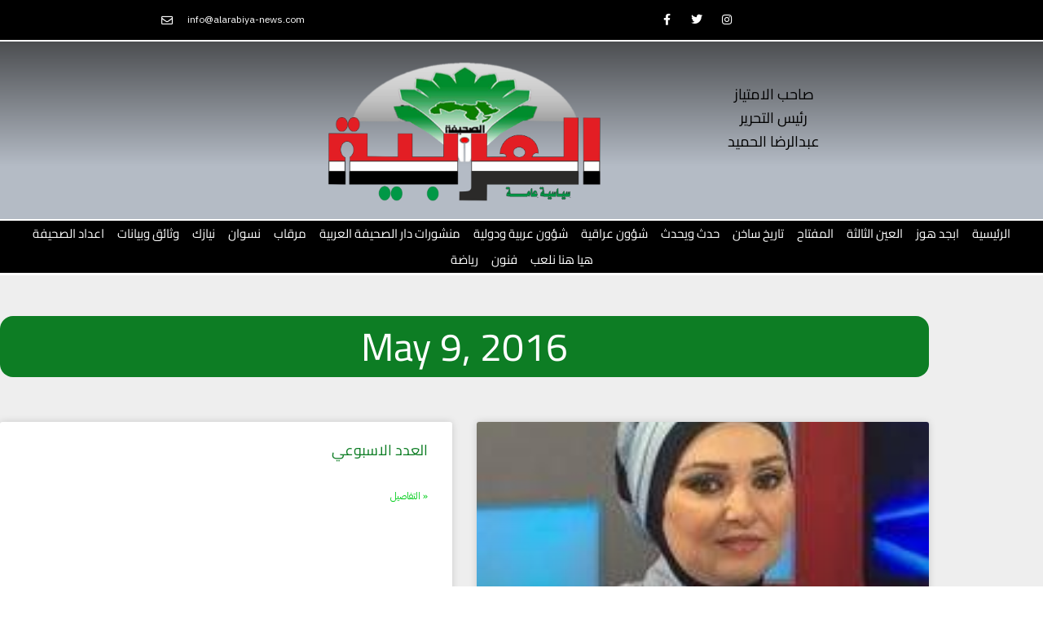

--- FILE ---
content_type: text/html; charset=UTF-8
request_url: https://www.alarabiya-news.com/2016/05/09/
body_size: 22142
content:
<!DOCTYPE html>
<html lang="en-US">
<head>
<meta charset="UTF-8">
<meta name="viewport" content="width=device-width, initial-scale=1">
	<link rel="profile" href="https://gmpg.org/xfn/11"> 
	<title>May 9, 2016 &#8211; الصحيفة العربية العراقية</title>
<meta name='robots' content='max-image-preview:large' />
<link rel='dns-prefetch' href='//fonts.googleapis.com' />
<link rel="alternate" type="application/rss+xml" title="الصحيفة العربية العراقية &raquo; Feed" href="https://www.alarabiya-news.com/feed/" />
<link rel="alternate" type="application/rss+xml" title="الصحيفة العربية العراقية &raquo; Comments Feed" href="https://www.alarabiya-news.com/comments/feed/" />
<style id='wp-img-auto-sizes-contain-inline-css'>
img:is([sizes=auto i],[sizes^="auto," i]){contain-intrinsic-size:3000px 1500px}
/*# sourceURL=wp-img-auto-sizes-contain-inline-css */
</style>
<link rel='stylesheet' id='astra-theme-css-css' href='https://www.alarabiya-news.com/wp-content/themes/astra/assets/css/minified/frontend.min.css?ver=4.12.0' media='all' />
<style id='astra-theme-css-inline-css'>
.ast-no-sidebar .entry-content .alignfull {margin-left: calc( -50vw + 50%);margin-right: calc( -50vw + 50%);max-width: 100vw;width: 100vw;}.ast-no-sidebar .entry-content .alignwide {margin-left: calc(-41vw + 50%);margin-right: calc(-41vw + 50%);max-width: unset;width: unset;}.ast-no-sidebar .entry-content .alignfull .alignfull,.ast-no-sidebar .entry-content .alignfull .alignwide,.ast-no-sidebar .entry-content .alignwide .alignfull,.ast-no-sidebar .entry-content .alignwide .alignwide,.ast-no-sidebar .entry-content .wp-block-column .alignfull,.ast-no-sidebar .entry-content .wp-block-column .alignwide{width: 100%;margin-left: auto;margin-right: auto;}.wp-block-gallery,.blocks-gallery-grid {margin: 0;}.wp-block-separator {max-width: 100px;}.wp-block-separator.is-style-wide,.wp-block-separator.is-style-dots {max-width: none;}.entry-content .has-2-columns .wp-block-column:first-child {padding-right: 10px;}.entry-content .has-2-columns .wp-block-column:last-child {padding-left: 10px;}@media (max-width: 782px) {.entry-content .wp-block-columns .wp-block-column {flex-basis: 100%;}.entry-content .has-2-columns .wp-block-column:first-child {padding-right: 0;}.entry-content .has-2-columns .wp-block-column:last-child {padding-left: 0;}}body .entry-content .wp-block-latest-posts {margin-left: 0;}body .entry-content .wp-block-latest-posts li {list-style: none;}.ast-no-sidebar .ast-container .entry-content .wp-block-latest-posts {margin-left: 0;}.ast-header-break-point .entry-content .alignwide {margin-left: auto;margin-right: auto;}.entry-content .blocks-gallery-item img {margin-bottom: auto;}.wp-block-pullquote {border-top: 4px solid #555d66;border-bottom: 4px solid #555d66;color: #40464d;}:root{--ast-post-nav-space:0;--ast-container-default-xlg-padding:6.67em;--ast-container-default-lg-padding:5.67em;--ast-container-default-slg-padding:4.34em;--ast-container-default-md-padding:3.34em;--ast-container-default-sm-padding:6.67em;--ast-container-default-xs-padding:2.4em;--ast-container-default-xxs-padding:1.4em;--ast-code-block-background:#EEEEEE;--ast-comment-inputs-background:#FAFAFA;--ast-normal-container-width:1200px;--ast-narrow-container-width:750px;--ast-blog-title-font-weight:normal;--ast-blog-meta-weight:inherit;--ast-global-color-primary:var(--ast-global-color-5);--ast-global-color-secondary:var(--ast-global-color-4);--ast-global-color-alternate-background:var(--ast-global-color-7);--ast-global-color-subtle-background:var(--ast-global-color-6);--ast-bg-style-guide:var( --ast-global-color-secondary,--ast-global-color-5 );--ast-shadow-style-guide:0px 0px 4px 0 #00000057;--ast-global-dark-bg-style:#fff;--ast-global-dark-lfs:#fbfbfb;--ast-widget-bg-color:#fafafa;--ast-wc-container-head-bg-color:#fbfbfb;--ast-title-layout-bg:#eeeeee;--ast-search-border-color:#e7e7e7;--ast-lifter-hover-bg:#e6e6e6;--ast-gallery-block-color:#000;--srfm-color-input-label:var(--ast-global-color-2);}html{font-size:112.5%;}a,.page-title{color:var(--ast-global-color-0);}a:hover,a:focus{color:var(--ast-global-color-1);}body,button,input,select,textarea,.ast-button,.ast-custom-button{font-family:'IBM Plex Sans Arabic',sans-serif;font-weight:400;font-size:18px;font-size:1rem;line-height:var(--ast-body-line-height,1.65em);}blockquote{color:var(--ast-global-color-3);}h1,h2,h3,h4,h5,h6,.entry-content :where(h1,h2,h3,h4,h5,h6),.site-title,.site-title a{font-family:'Cairo',sans-serif;font-weight:400;}.ast-site-identity .site-title a{color:var(--ast-global-color-2);}.site-title{font-size:35px;font-size:1.9444444444444rem;display:none;}.site-header .site-description{font-size:15px;font-size:0.83333333333333rem;display:none;}.entry-title{font-size:26px;font-size:1.4444444444444rem;}.archive .ast-article-post .ast-article-inner,.blog .ast-article-post .ast-article-inner,.archive .ast-article-post .ast-article-inner:hover,.blog .ast-article-post .ast-article-inner:hover{overflow:hidden;}h1,.entry-content :where(h1){font-size:40px;font-size:2.2222222222222rem;font-family:'Cairo',sans-serif;line-height:1.4em;}h2,.entry-content :where(h2){font-size:32px;font-size:1.7777777777778rem;font-family:'Cairo',sans-serif;line-height:1.3em;}h3,.entry-content :where(h3){font-size:26px;font-size:1.4444444444444rem;font-family:'Cairo',sans-serif;line-height:1.3em;}h4,.entry-content :where(h4){font-size:24px;font-size:1.3333333333333rem;line-height:1.2em;font-family:'Cairo',sans-serif;}h5,.entry-content :where(h5){font-size:20px;font-size:1.1111111111111rem;line-height:1.2em;font-family:'Cairo',sans-serif;}h6,.entry-content :where(h6){font-size:16px;font-size:0.88888888888889rem;line-height:1.25em;font-family:'Cairo',sans-serif;}::selection{background-color:var(--ast-global-color-0);color:#ffffff;}body,h1,h2,h3,h4,h5,h6,.entry-title a,.entry-content :where(h1,h2,h3,h4,h5,h6){color:var(--ast-global-color-3);}.tagcloud a:hover,.tagcloud a:focus,.tagcloud a.current-item{color:#ffffff;border-color:var(--ast-global-color-0);background-color:var(--ast-global-color-0);}input:focus,input[type="text"]:focus,input[type="email"]:focus,input[type="url"]:focus,input[type="password"]:focus,input[type="reset"]:focus,input[type="search"]:focus,textarea:focus{border-color:var(--ast-global-color-0);}input[type="radio"]:checked,input[type=reset],input[type="checkbox"]:checked,input[type="checkbox"]:hover:checked,input[type="checkbox"]:focus:checked,input[type=range]::-webkit-slider-thumb{border-color:var(--ast-global-color-0);background-color:var(--ast-global-color-0);box-shadow:none;}.site-footer a:hover + .post-count,.site-footer a:focus + .post-count{background:var(--ast-global-color-0);border-color:var(--ast-global-color-0);}.single .nav-links .nav-previous,.single .nav-links .nav-next{color:var(--ast-global-color-0);}.entry-meta,.entry-meta *{line-height:1.45;color:var(--ast-global-color-0);}.entry-meta a:not(.ast-button):hover,.entry-meta a:not(.ast-button):hover *,.entry-meta a:not(.ast-button):focus,.entry-meta a:not(.ast-button):focus *,.page-links > .page-link,.page-links .page-link:hover,.post-navigation a:hover{color:var(--ast-global-color-1);}#cat option,.secondary .calendar_wrap thead a,.secondary .calendar_wrap thead a:visited{color:var(--ast-global-color-0);}.secondary .calendar_wrap #today,.ast-progress-val span{background:var(--ast-global-color-0);}.secondary a:hover + .post-count,.secondary a:focus + .post-count{background:var(--ast-global-color-0);border-color:var(--ast-global-color-0);}.calendar_wrap #today > a{color:#ffffff;}.page-links .page-link,.single .post-navigation a{color:var(--ast-global-color-0);}.ast-search-menu-icon .search-form button.search-submit{padding:0 4px;}.ast-search-menu-icon form.search-form{padding-right:0;}.ast-search-menu-icon.slide-search input.search-field{width:0;}.ast-header-search .ast-search-menu-icon.ast-dropdown-active .search-form,.ast-header-search .ast-search-menu-icon.ast-dropdown-active .search-field:focus{transition:all 0.2s;}.search-form input.search-field:focus{outline:none;}.widget-title,.widget .wp-block-heading{font-size:25px;font-size:1.3888888888889rem;color:var(--ast-global-color-3);}.ast-search-menu-icon.slide-search a:focus-visible:focus-visible,.astra-search-icon:focus-visible,#close:focus-visible,a:focus-visible,.ast-menu-toggle:focus-visible,.site .skip-link:focus-visible,.wp-block-loginout input:focus-visible,.wp-block-search.wp-block-search__button-inside .wp-block-search__inside-wrapper,.ast-header-navigation-arrow:focus-visible,.ast-orders-table__row .ast-orders-table__cell:focus-visible,a#ast-apply-coupon:focus-visible,#ast-apply-coupon:focus-visible,#close:focus-visible,.button.search-submit:focus-visible,#search_submit:focus,.normal-search:focus-visible,.ast-header-account-wrap:focus-visible,.astra-cart-drawer-close:focus,.ast-single-variation:focus,.ast-button:focus,.ast-builder-button-wrap:has(.ast-custom-button-link:focus),.ast-builder-button-wrap .ast-custom-button-link:focus{outline-style:dotted;outline-color:inherit;outline-width:thin;}input:focus,input[type="text"]:focus,input[type="email"]:focus,input[type="url"]:focus,input[type="password"]:focus,input[type="reset"]:focus,input[type="search"]:focus,input[type="number"]:focus,textarea:focus,.wp-block-search__input:focus,[data-section="section-header-mobile-trigger"] .ast-button-wrap .ast-mobile-menu-trigger-minimal:focus,.ast-mobile-popup-drawer.active .menu-toggle-close:focus,#ast-scroll-top:focus,#coupon_code:focus,#ast-coupon-code:focus{border-style:dotted;border-color:inherit;border-width:thin;}input{outline:none;}.ast-logo-title-inline .site-logo-img{padding-right:1em;}.site-logo-img img{ transition:all 0.2s linear;}body .ast-oembed-container *{position:absolute;top:0;width:100%;height:100%;left:0;}body .wp-block-embed-pocket-casts .ast-oembed-container *{position:unset;}.ast-single-post-featured-section + article {margin-top: 2em;}.site-content .ast-single-post-featured-section img {width: 100%;overflow: hidden;object-fit: cover;}.site > .ast-single-related-posts-container {margin-top: 0;}@media (min-width: 922px) {.ast-desktop .ast-container--narrow {max-width: var(--ast-narrow-container-width);margin: 0 auto;}}.ast-page-builder-template .hentry {margin: 0;}.ast-page-builder-template .site-content > .ast-container {max-width: 100%;padding: 0;}.ast-page-builder-template .site .site-content #primary {padding: 0;margin: 0;}.ast-page-builder-template .no-results {text-align: center;margin: 4em auto;}.ast-page-builder-template .ast-pagination {padding: 2em;}.ast-page-builder-template .entry-header.ast-no-title.ast-no-thumbnail {margin-top: 0;}.ast-page-builder-template .entry-header.ast-header-without-markup {margin-top: 0;margin-bottom: 0;}.ast-page-builder-template .entry-header.ast-no-title.ast-no-meta {margin-bottom: 0;}.ast-page-builder-template.single .post-navigation {padding-bottom: 2em;}.ast-page-builder-template.single-post .site-content > .ast-container {max-width: 100%;}.ast-page-builder-template .entry-header {margin-top: 4em;margin-left: auto;margin-right: auto;padding-left: 20px;padding-right: 20px;}.single.ast-page-builder-template .entry-header {padding-left: 20px;padding-right: 20px;}.ast-page-builder-template .ast-archive-description {margin: 4em auto 0;padding-left: 20px;padding-right: 20px;}.ast-page-builder-template.ast-no-sidebar .entry-content .alignwide {margin-left: 0;margin-right: 0;}@media (max-width:921.9px){#ast-desktop-header{display:none;}}@media (min-width:922px){#ast-mobile-header{display:none;}}.wp-block-buttons.aligncenter{justify-content:center;}@media (min-width:1200px){.wp-block-group .has-background{padding:20px;}}@media (min-width:1200px){.ast-no-sidebar.ast-separate-container .entry-content .wp-block-group.alignwide,.ast-no-sidebar.ast-separate-container .entry-content .wp-block-cover.alignwide{margin-left:-20px;margin-right:-20px;padding-left:20px;padding-right:20px;}.ast-no-sidebar.ast-separate-container .entry-content .wp-block-cover.alignfull,.ast-no-sidebar.ast-separate-container .entry-content .wp-block-group.alignfull{margin-left:-6.67em;margin-right:-6.67em;padding-left:6.67em;padding-right:6.67em;}}@media (min-width:1200px){.wp-block-cover-image.alignwide .wp-block-cover__inner-container,.wp-block-cover.alignwide .wp-block-cover__inner-container,.wp-block-cover-image.alignfull .wp-block-cover__inner-container,.wp-block-cover.alignfull .wp-block-cover__inner-container{width:100%;}}.wp-block-columns{margin-bottom:unset;}.wp-block-image.size-full{margin:2rem 0;}.wp-block-separator.has-background{padding:0;}.wp-block-gallery{margin-bottom:1.6em;}.wp-block-group{padding-top:4em;padding-bottom:4em;}.wp-block-group__inner-container .wp-block-columns:last-child,.wp-block-group__inner-container :last-child,.wp-block-table table{margin-bottom:0;}.blocks-gallery-grid{width:100%;}.wp-block-navigation-link__content{padding:5px 0;}.wp-block-group .wp-block-group .has-text-align-center,.wp-block-group .wp-block-column .has-text-align-center{max-width:100%;}.has-text-align-center{margin:0 auto;}@media (min-width:1200px){.wp-block-cover__inner-container,.alignwide .wp-block-group__inner-container,.alignfull .wp-block-group__inner-container{max-width:1200px;margin:0 auto;}.wp-block-group.alignnone,.wp-block-group.aligncenter,.wp-block-group.alignleft,.wp-block-group.alignright,.wp-block-group.alignwide,.wp-block-columns.alignwide{margin:2rem 0 1rem 0;}}@media (max-width:1200px){.wp-block-group{padding:3em;}.wp-block-group .wp-block-group{padding:1.5em;}.wp-block-columns,.wp-block-column{margin:1rem 0;}}@media (min-width:921px){.wp-block-columns .wp-block-group{padding:2em;}}@media (max-width:544px){.wp-block-cover-image .wp-block-cover__inner-container,.wp-block-cover .wp-block-cover__inner-container{width:unset;}.wp-block-cover,.wp-block-cover-image{padding:2em 0;}.wp-block-group,.wp-block-cover{padding:2em;}.wp-block-media-text__media img,.wp-block-media-text__media video{width:unset;max-width:100%;}.wp-block-media-text.has-background .wp-block-media-text__content{padding:1em;}}.wp-block-image.aligncenter{margin-left:auto;margin-right:auto;}.wp-block-table.aligncenter{margin-left:auto;margin-right:auto;}@media (min-width:544px){.entry-content .wp-block-media-text.has-media-on-the-right .wp-block-media-text__content{padding:0 8% 0 0;}.entry-content .wp-block-media-text .wp-block-media-text__content{padding:0 0 0 8%;}.ast-plain-container .site-content .entry-content .has-custom-content-position.is-position-bottom-left > *,.ast-plain-container .site-content .entry-content .has-custom-content-position.is-position-bottom-right > *,.ast-plain-container .site-content .entry-content .has-custom-content-position.is-position-top-left > *,.ast-plain-container .site-content .entry-content .has-custom-content-position.is-position-top-right > *,.ast-plain-container .site-content .entry-content .has-custom-content-position.is-position-center-right > *,.ast-plain-container .site-content .entry-content .has-custom-content-position.is-position-center-left > *{margin:0;}}@media (max-width:544px){.entry-content .wp-block-media-text .wp-block-media-text__content{padding:8% 0;}.wp-block-media-text .wp-block-media-text__media img{width:auto;max-width:100%;}}.wp-block-buttons .wp-block-button.is-style-outline .wp-block-button__link.wp-element-button,.ast-outline-button,.wp-block-uagb-buttons-child .uagb-buttons-repeater.ast-outline-button{border-top-width:2px;border-right-width:2px;border-bottom-width:2px;border-left-width:2px;font-family:inherit;font-weight:inherit;line-height:1em;}.wp-block-button .wp-block-button__link.wp-element-button.is-style-outline:not(.has-background),.wp-block-button.is-style-outline>.wp-block-button__link.wp-element-button:not(.has-background),.ast-outline-button{background-color:transparent;}.entry-content[data-ast-blocks-layout] > figure{margin-bottom:1em;}.elementor-widget-container .elementor-loop-container .e-loop-item[data-elementor-type="loop-item"]{width:100%;}@media (max-width:921px){.ast-left-sidebar #content > .ast-container{display:flex;flex-direction:column-reverse;width:100%;}.ast-separate-container .ast-article-post,.ast-separate-container .ast-article-single{padding:1.5em 2.14em;}.ast-author-box img.avatar{margin:20px 0 0 0;}}@media (min-width:922px){.ast-separate-container.ast-right-sidebar #primary,.ast-separate-container.ast-left-sidebar #primary{border:0;}.search-no-results.ast-separate-container #primary{margin-bottom:4em;}}.wp-block-button .wp-block-button__link{color:#ffffff;}.wp-block-button .wp-block-button__link:hover,.wp-block-button .wp-block-button__link:focus{color:#ffffff;background-color:var(--ast-global-color-1);border-color:var(--ast-global-color-1);}.elementor-widget-heading h1.elementor-heading-title{line-height:1.4em;}.elementor-widget-heading h2.elementor-heading-title{line-height:1.3em;}.elementor-widget-heading h3.elementor-heading-title{line-height:1.3em;}.elementor-widget-heading h4.elementor-heading-title{line-height:1.2em;}.elementor-widget-heading h5.elementor-heading-title{line-height:1.2em;}.elementor-widget-heading h6.elementor-heading-title{line-height:1.25em;}.wp-block-button .wp-block-button__link{border-top-width:0;border-right-width:0;border-left-width:0;border-bottom-width:0;border-color:var(--ast-global-color-0);background-color:var(--ast-global-color-0);color:#ffffff;font-family:inherit;font-weight:inherit;line-height:1em;padding-top:10px;padding-right:40px;padding-bottom:10px;padding-left:40px;}.menu-toggle,button,.ast-button,.ast-custom-button,.button,input#submit,input[type="button"],input[type="submit"],input[type="reset"]{border-style:solid;border-top-width:0;border-right-width:0;border-left-width:0;border-bottom-width:0;color:#ffffff;border-color:var(--ast-global-color-0);background-color:var(--ast-global-color-0);padding-top:10px;padding-right:40px;padding-bottom:10px;padding-left:40px;font-family:inherit;font-weight:inherit;line-height:1em;}button:focus,.menu-toggle:hover,button:hover,.ast-button:hover,.ast-custom-button:hover .button:hover,.ast-custom-button:hover ,input[type=reset]:hover,input[type=reset]:focus,input#submit:hover,input#submit:focus,input[type="button"]:hover,input[type="button"]:focus,input[type="submit"]:hover,input[type="submit"]:focus{color:#ffffff;background-color:var(--ast-global-color-1);border-color:var(--ast-global-color-1);}@media (max-width:921px){.ast-mobile-header-stack .main-header-bar .ast-search-menu-icon{display:inline-block;}.ast-header-break-point.ast-header-custom-item-outside .ast-mobile-header-stack .main-header-bar .ast-search-icon{margin:0;}.ast-comment-avatar-wrap img{max-width:2.5em;}.ast-comment-meta{padding:0 1.8888em 1.3333em;}.ast-separate-container .ast-comment-list li.depth-1{padding:1.5em 2.14em;}.ast-separate-container .comment-respond{padding:2em 2.14em;}}@media (min-width:544px){.ast-container{max-width:100%;}}@media (max-width:544px){.ast-separate-container .ast-article-post,.ast-separate-container .ast-article-single,.ast-separate-container .comments-title,.ast-separate-container .ast-archive-description{padding:1.5em 1em;}.ast-separate-container #content .ast-container{padding-left:0.54em;padding-right:0.54em;}.ast-separate-container .ast-comment-list .bypostauthor{padding:.5em;}.ast-search-menu-icon.ast-dropdown-active .search-field{width:170px;}} #ast-mobile-header .ast-site-header-cart-li a{pointer-events:none;}.ast-no-sidebar.ast-separate-container .entry-content .alignfull {margin-left: -6.67em;margin-right: -6.67em;width: auto;}@media (max-width: 1200px) {.ast-no-sidebar.ast-separate-container .entry-content .alignfull {margin-left: -2.4em;margin-right: -2.4em;}}@media (max-width: 768px) {.ast-no-sidebar.ast-separate-container .entry-content .alignfull {margin-left: -2.14em;margin-right: -2.14em;}}@media (max-width: 544px) {.ast-no-sidebar.ast-separate-container .entry-content .alignfull {margin-left: -1em;margin-right: -1em;}}.ast-no-sidebar.ast-separate-container .entry-content .alignwide {margin-left: -20px;margin-right: -20px;}.ast-no-sidebar.ast-separate-container .entry-content .wp-block-column .alignfull,.ast-no-sidebar.ast-separate-container .entry-content .wp-block-column .alignwide {margin-left: auto;margin-right: auto;width: 100%;}@media (max-width:921px){.site-title{display:block;}.site-header .site-description{display:none;}h1,.entry-content :where(h1){font-size:30px;}h2,.entry-content :where(h2){font-size:25px;}h3,.entry-content :where(h3){font-size:20px;}}@media (max-width:544px){.site-title{display:block;}.site-header .site-description{display:none;}h1,.entry-content :where(h1){font-size:30px;}h2,.entry-content :where(h2){font-size:25px;}h3,.entry-content :where(h3){font-size:20px;}}@media (max-width:921px){html{font-size:102.6%;}}@media (max-width:544px){html{font-size:102.6%;}}@media (min-width:922px){.ast-container{max-width:1240px;}}@font-face {font-family: "Astra";src: url(https://www.alarabiya-news.com/wp-content/themes/astra/assets/fonts/astra.woff) format("woff"),url(https://www.alarabiya-news.com/wp-content/themes/astra/assets/fonts/astra.ttf) format("truetype"),url(https://www.alarabiya-news.com/wp-content/themes/astra/assets/fonts/astra.svg#astra) format("svg");font-weight: normal;font-style: normal;font-display: fallback;}.ast-blog-layout-classic-grid .ast-article-inner{box-shadow:0px 6px 15px -2px rgba(16,24,40,0.05);}.ast-separate-container .ast-blog-layout-classic-grid .ast-article-inner,.ast-plain-container .ast-blog-layout-classic-grid .ast-article-inner{height:100%;}.ast-blog-layout-6-grid .ast-blog-featured-section:before { content: ""; }.cat-links.badge a,.tags-links.badge a {padding: 4px 8px;border-radius: 3px;font-weight: 400;}.cat-links.underline a,.tags-links.underline a{text-decoration: underline;}@media (min-width:922px){.main-header-menu .sub-menu .menu-item.ast-left-align-sub-menu:hover > .sub-menu,.main-header-menu .sub-menu .menu-item.ast-left-align-sub-menu.focus > .sub-menu{margin-left:-0px;}}.site .comments-area{padding-bottom:3em;}.astra-icon-down_arrow::after {content: "\e900";font-family: Astra;}.astra-icon-close::after {content: "\e5cd";font-family: Astra;}.astra-icon-drag_handle::after {content: "\e25d";font-family: Astra;}.astra-icon-format_align_justify::after {content: "\e235";font-family: Astra;}.astra-icon-menu::after {content: "\e5d2";font-family: Astra;}.astra-icon-reorder::after {content: "\e8fe";font-family: Astra;}.astra-icon-search::after {content: "\e8b6";font-family: Astra;}.astra-icon-zoom_in::after {content: "\e56b";font-family: Astra;}.astra-icon-check-circle::after {content: "\e901";font-family: Astra;}.astra-icon-shopping-cart::after {content: "\f07a";font-family: Astra;}.astra-icon-shopping-bag::after {content: "\f290";font-family: Astra;}.astra-icon-shopping-basket::after {content: "\f291";font-family: Astra;}.astra-icon-circle-o::after {content: "\e903";font-family: Astra;}.astra-icon-certificate::after {content: "\e902";font-family: Astra;}blockquote {padding: 1.2em;}:root .has-ast-global-color-0-color{color:var(--ast-global-color-0);}:root .has-ast-global-color-0-background-color{background-color:var(--ast-global-color-0);}:root .wp-block-button .has-ast-global-color-0-color{color:var(--ast-global-color-0);}:root .wp-block-button .has-ast-global-color-0-background-color{background-color:var(--ast-global-color-0);}:root .has-ast-global-color-1-color{color:var(--ast-global-color-1);}:root .has-ast-global-color-1-background-color{background-color:var(--ast-global-color-1);}:root .wp-block-button .has-ast-global-color-1-color{color:var(--ast-global-color-1);}:root .wp-block-button .has-ast-global-color-1-background-color{background-color:var(--ast-global-color-1);}:root .has-ast-global-color-2-color{color:var(--ast-global-color-2);}:root .has-ast-global-color-2-background-color{background-color:var(--ast-global-color-2);}:root .wp-block-button .has-ast-global-color-2-color{color:var(--ast-global-color-2);}:root .wp-block-button .has-ast-global-color-2-background-color{background-color:var(--ast-global-color-2);}:root .has-ast-global-color-3-color{color:var(--ast-global-color-3);}:root .has-ast-global-color-3-background-color{background-color:var(--ast-global-color-3);}:root .wp-block-button .has-ast-global-color-3-color{color:var(--ast-global-color-3);}:root .wp-block-button .has-ast-global-color-3-background-color{background-color:var(--ast-global-color-3);}:root .has-ast-global-color-4-color{color:var(--ast-global-color-4);}:root .has-ast-global-color-4-background-color{background-color:var(--ast-global-color-4);}:root .wp-block-button .has-ast-global-color-4-color{color:var(--ast-global-color-4);}:root .wp-block-button .has-ast-global-color-4-background-color{background-color:var(--ast-global-color-4);}:root .has-ast-global-color-5-color{color:var(--ast-global-color-5);}:root .has-ast-global-color-5-background-color{background-color:var(--ast-global-color-5);}:root .wp-block-button .has-ast-global-color-5-color{color:var(--ast-global-color-5);}:root .wp-block-button .has-ast-global-color-5-background-color{background-color:var(--ast-global-color-5);}:root .has-ast-global-color-6-color{color:var(--ast-global-color-6);}:root .has-ast-global-color-6-background-color{background-color:var(--ast-global-color-6);}:root .wp-block-button .has-ast-global-color-6-color{color:var(--ast-global-color-6);}:root .wp-block-button .has-ast-global-color-6-background-color{background-color:var(--ast-global-color-6);}:root .has-ast-global-color-7-color{color:var(--ast-global-color-7);}:root .has-ast-global-color-7-background-color{background-color:var(--ast-global-color-7);}:root .wp-block-button .has-ast-global-color-7-color{color:var(--ast-global-color-7);}:root .wp-block-button .has-ast-global-color-7-background-color{background-color:var(--ast-global-color-7);}:root .has-ast-global-color-8-color{color:var(--ast-global-color-8);}:root .has-ast-global-color-8-background-color{background-color:var(--ast-global-color-8);}:root .wp-block-button .has-ast-global-color-8-color{color:var(--ast-global-color-8);}:root .wp-block-button .has-ast-global-color-8-background-color{background-color:var(--ast-global-color-8);}:root{--ast-global-color-0:#0170B9;--ast-global-color-1:#3a3a3a;--ast-global-color-2:#3a3a3a;--ast-global-color-3:#4B4F58;--ast-global-color-4:#F5F5F5;--ast-global-color-5:#FFFFFF;--ast-global-color-6:#E5E5E5;--ast-global-color-7:#424242;--ast-global-color-8:#000000;}:root {--ast-border-color : #dddddd;}.ast-archive-entry-banner {-js-display: flex;display: flex;flex-direction: column;justify-content: center;text-align: center;position: relative;background: var(--ast-title-layout-bg);}.ast-archive-entry-banner[data-banner-width-type="custom"] {margin: 0 auto;width: 100%;}.ast-archive-entry-banner[data-banner-layout="layout-1"] {background: inherit;padding: 20px 0;text-align: left;}body.archive .ast-archive-description{max-width:1200px;width:100%;text-align:left;padding-top:3em;padding-right:3em;padding-bottom:3em;padding-left:3em;}body.archive .ast-archive-description .ast-archive-title,body.archive .ast-archive-description .ast-archive-title *{font-size:40px;font-size:2.2222222222222rem;text-transform:capitalize;}body.archive .ast-archive-description > *:not(:last-child){margin-bottom:10px;}@media (max-width:921px){body.archive .ast-archive-description{text-align:left;}}@media (max-width:544px){body.archive .ast-archive-description{text-align:left;}}.ast-breadcrumbs .trail-browse,.ast-breadcrumbs .trail-items,.ast-breadcrumbs .trail-items li{display:inline-block;margin:0;padding:0;border:none;background:inherit;text-indent:0;text-decoration:none;}.ast-breadcrumbs .trail-browse{font-size:inherit;font-style:inherit;font-weight:inherit;color:inherit;}.ast-breadcrumbs .trail-items{list-style:none;}.trail-items li::after{padding:0 0.3em;content:"\00bb";}.trail-items li:last-of-type::after{display:none;}h1,h2,h3,h4,h5,h6,.entry-content :where(h1,h2,h3,h4,h5,h6){color:var(--ast-global-color-2);}@media (max-width:921px){.ast-builder-grid-row-container.ast-builder-grid-row-tablet-3-firstrow .ast-builder-grid-row > *:first-child,.ast-builder-grid-row-container.ast-builder-grid-row-tablet-3-lastrow .ast-builder-grid-row > *:last-child{grid-column:1 / -1;}}@media (max-width:544px){.ast-builder-grid-row-container.ast-builder-grid-row-mobile-3-firstrow .ast-builder-grid-row > *:first-child,.ast-builder-grid-row-container.ast-builder-grid-row-mobile-3-lastrow .ast-builder-grid-row > *:last-child{grid-column:1 / -1;}}.ast-builder-layout-element[data-section="title_tagline"]{display:flex;}@media (max-width:921px){.ast-header-break-point .ast-builder-layout-element[data-section="title_tagline"]{display:flex;}}@media (max-width:544px){.ast-header-break-point .ast-builder-layout-element[data-section="title_tagline"]{display:flex;}}.ast-builder-menu-1{font-family:inherit;font-weight:inherit;}.ast-builder-menu-1 .sub-menu,.ast-builder-menu-1 .inline-on-mobile .sub-menu{border-top-width:2px;border-bottom-width:0px;border-right-width:0px;border-left-width:0px;border-color:var(--ast-global-color-0);border-style:solid;}.ast-builder-menu-1 .sub-menu .sub-menu{top:-2px;}.ast-builder-menu-1 .main-header-menu > .menu-item > .sub-menu,.ast-builder-menu-1 .main-header-menu > .menu-item > .astra-full-megamenu-wrapper{margin-top:0px;}.ast-desktop .ast-builder-menu-1 .main-header-menu > .menu-item > .sub-menu:before,.ast-desktop .ast-builder-menu-1 .main-header-menu > .menu-item > .astra-full-megamenu-wrapper:before{height:calc( 0px + 2px + 5px );}.ast-desktop .ast-builder-menu-1 .menu-item .sub-menu .menu-link{border-style:none;}@media (max-width:921px){.ast-header-break-point .ast-builder-menu-1 .menu-item.menu-item-has-children > .ast-menu-toggle{top:0;}.ast-builder-menu-1 .inline-on-mobile .menu-item.menu-item-has-children > .ast-menu-toggle{right:-15px;}.ast-builder-menu-1 .menu-item-has-children > .menu-link:after{content:unset;}.ast-builder-menu-1 .main-header-menu > .menu-item > .sub-menu,.ast-builder-menu-1 .main-header-menu > .menu-item > .astra-full-megamenu-wrapper{margin-top:0;}}@media (max-width:544px){.ast-header-break-point .ast-builder-menu-1 .menu-item.menu-item-has-children > .ast-menu-toggle{top:0;}.ast-builder-menu-1 .main-header-menu > .menu-item > .sub-menu,.ast-builder-menu-1 .main-header-menu > .menu-item > .astra-full-megamenu-wrapper{margin-top:0;}}.ast-builder-menu-1{display:flex;}@media (max-width:921px){.ast-header-break-point .ast-builder-menu-1{display:flex;}}@media (max-width:544px){.ast-header-break-point .ast-builder-menu-1{display:flex;}}.site-below-footer-wrap{padding-top:20px;padding-bottom:20px;}.site-below-footer-wrap[data-section="section-below-footer-builder"]{background-color:var( --ast-global-color-primary,--ast-global-color-4 );min-height:80px;border-style:solid;border-width:0px;border-top-width:1px;border-top-color:var(--ast-global-color-subtle-background,--ast-global-color-6);}.site-below-footer-wrap[data-section="section-below-footer-builder"] .ast-builder-grid-row{max-width:1200px;min-height:80px;margin-left:auto;margin-right:auto;}.site-below-footer-wrap[data-section="section-below-footer-builder"] .ast-builder-grid-row,.site-below-footer-wrap[data-section="section-below-footer-builder"] .site-footer-section{align-items:flex-start;}.site-below-footer-wrap[data-section="section-below-footer-builder"].ast-footer-row-inline .site-footer-section{display:flex;margin-bottom:0;}.ast-builder-grid-row-full .ast-builder-grid-row{grid-template-columns:1fr;}@media (max-width:921px){.site-below-footer-wrap[data-section="section-below-footer-builder"].ast-footer-row-tablet-inline .site-footer-section{display:flex;margin-bottom:0;}.site-below-footer-wrap[data-section="section-below-footer-builder"].ast-footer-row-tablet-stack .site-footer-section{display:block;margin-bottom:10px;}.ast-builder-grid-row-container.ast-builder-grid-row-tablet-full .ast-builder-grid-row{grid-template-columns:1fr;}}@media (max-width:544px){.site-below-footer-wrap[data-section="section-below-footer-builder"].ast-footer-row-mobile-inline .site-footer-section{display:flex;margin-bottom:0;}.site-below-footer-wrap[data-section="section-below-footer-builder"].ast-footer-row-mobile-stack .site-footer-section{display:block;margin-bottom:10px;}.ast-builder-grid-row-container.ast-builder-grid-row-mobile-full .ast-builder-grid-row{grid-template-columns:1fr;}}.site-below-footer-wrap[data-section="section-below-footer-builder"]{display:grid;}@media (max-width:921px){.ast-header-break-point .site-below-footer-wrap[data-section="section-below-footer-builder"]{display:grid;}}@media (max-width:544px){.ast-header-break-point .site-below-footer-wrap[data-section="section-below-footer-builder"]{display:grid;}}.ast-footer-copyright{text-align:center;}.ast-footer-copyright.site-footer-focus-item {color:#3a3a3a;}@media (max-width:921px){.ast-footer-copyright{text-align:center;}}@media (max-width:544px){.ast-footer-copyright{text-align:center;}}.ast-footer-copyright.ast-builder-layout-element{display:flex;}@media (max-width:921px){.ast-header-break-point .ast-footer-copyright.ast-builder-layout-element{display:flex;}}@media (max-width:544px){.ast-header-break-point .ast-footer-copyright.ast-builder-layout-element{display:flex;}}.elementor-posts-container [CLASS*="ast-width-"]{width:100%;}.elementor-template-full-width .ast-container{display:block;}.elementor-screen-only,.screen-reader-text,.screen-reader-text span,.ui-helper-hidden-accessible{top:0 !important;}@media (max-width:544px){.elementor-element .elementor-wc-products .woocommerce[class*="columns-"] ul.products li.product{width:auto;margin:0;}.elementor-element .woocommerce .woocommerce-result-count{float:none;}}.ast-header-break-point .main-header-bar{border-bottom-width:1px;}@media (min-width:922px){.main-header-bar{border-bottom-width:1px;}}.main-header-menu .menu-item, #astra-footer-menu .menu-item, .main-header-bar .ast-masthead-custom-menu-items{-js-display:flex;display:flex;-webkit-box-pack:center;-webkit-justify-content:center;-moz-box-pack:center;-ms-flex-pack:center;justify-content:center;-webkit-box-orient:vertical;-webkit-box-direction:normal;-webkit-flex-direction:column;-moz-box-orient:vertical;-moz-box-direction:normal;-ms-flex-direction:column;flex-direction:column;}.main-header-menu > .menu-item > .menu-link, #astra-footer-menu > .menu-item > .menu-link{height:100%;-webkit-box-align:center;-webkit-align-items:center;-moz-box-align:center;-ms-flex-align:center;align-items:center;-js-display:flex;display:flex;}.main-header-menu .sub-menu .menu-item.menu-item-has-children > .menu-link:after{position:absolute;right:1em;top:50%;transform:translate(0,-50%) rotate(270deg);}.ast-header-break-point .main-header-bar .main-header-bar-navigation .page_item_has_children > .ast-menu-toggle::before, .ast-header-break-point .main-header-bar .main-header-bar-navigation .menu-item-has-children > .ast-menu-toggle::before, .ast-mobile-popup-drawer .main-header-bar-navigation .menu-item-has-children>.ast-menu-toggle::before, .ast-header-break-point .ast-mobile-header-wrap .main-header-bar-navigation .menu-item-has-children > .ast-menu-toggle::before{font-weight:bold;content:"\e900";font-family:Astra;text-decoration:inherit;display:inline-block;}.ast-header-break-point .main-navigation ul.sub-menu .menu-item .menu-link:before{content:"\e900";font-family:Astra;font-size:.65em;text-decoration:inherit;display:inline-block;transform:translate(0, -2px) rotateZ(270deg);margin-right:5px;}.widget_search .search-form:after{font-family:Astra;font-size:1.2em;font-weight:normal;content:"\e8b6";position:absolute;top:50%;right:15px;transform:translate(0, -50%);}.astra-search-icon::before{content:"\e8b6";font-family:Astra;font-style:normal;font-weight:normal;text-decoration:inherit;text-align:center;-webkit-font-smoothing:antialiased;-moz-osx-font-smoothing:grayscale;z-index:3;}.main-header-bar .main-header-bar-navigation .page_item_has_children > a:after, .main-header-bar .main-header-bar-navigation .menu-item-has-children > a:after, .menu-item-has-children .ast-header-navigation-arrow:after{content:"\e900";display:inline-block;font-family:Astra;font-size:.6rem;font-weight:bold;text-rendering:auto;-webkit-font-smoothing:antialiased;-moz-osx-font-smoothing:grayscale;margin-left:10px;line-height:normal;}.menu-item-has-children .sub-menu .ast-header-navigation-arrow:after{margin-left:0;}.ast-mobile-popup-drawer .main-header-bar-navigation .ast-submenu-expanded>.ast-menu-toggle::before{transform:rotateX(180deg);}.ast-header-break-point .main-header-bar-navigation .menu-item-has-children > .menu-link:after{display:none;}@media (min-width:922px){.ast-builder-menu .main-navigation > ul > li:last-child a{margin-right:0;}}.ast-separate-container .ast-article-inner{background-color:transparent;background-image:none;}.ast-separate-container .ast-article-post{background-color:var(--ast-global-color-5);}@media (max-width:921px){.ast-separate-container .ast-article-post{background-color:var(--ast-global-color-5);}}@media (max-width:544px){.ast-separate-container .ast-article-post{background-color:var(--ast-global-color-5);}}.ast-separate-container .ast-article-single:not(.ast-related-post), .ast-separate-container .error-404, .ast-separate-container .no-results, .single.ast-separate-container  .ast-author-meta, .ast-separate-container .related-posts-title-wrapper, .ast-separate-container .comments-count-wrapper, .ast-box-layout.ast-plain-container .site-content, .ast-padded-layout.ast-plain-container .site-content, .ast-separate-container .ast-archive-description, .ast-separate-container .comments-area .comment-respond, .ast-separate-container .comments-area .ast-comment-list li, .ast-separate-container .comments-area .comments-title{background-color:var(--ast-global-color-5);}@media (max-width:921px){.ast-separate-container .ast-article-single:not(.ast-related-post), .ast-separate-container .error-404, .ast-separate-container .no-results, .single.ast-separate-container  .ast-author-meta, .ast-separate-container .related-posts-title-wrapper, .ast-separate-container .comments-count-wrapper, .ast-box-layout.ast-plain-container .site-content, .ast-padded-layout.ast-plain-container .site-content, .ast-separate-container .ast-archive-description{background-color:var(--ast-global-color-5);}}@media (max-width:544px){.ast-separate-container .ast-article-single:not(.ast-related-post), .ast-separate-container .error-404, .ast-separate-container .no-results, .single.ast-separate-container  .ast-author-meta, .ast-separate-container .related-posts-title-wrapper, .ast-separate-container .comments-count-wrapper, .ast-box-layout.ast-plain-container .site-content, .ast-padded-layout.ast-plain-container .site-content, .ast-separate-container .ast-archive-description{background-color:var(--ast-global-color-5);}}.ast-separate-container.ast-two-container #secondary .widget{background-color:var(--ast-global-color-5);}@media (max-width:921px){.ast-separate-container.ast-two-container #secondary .widget{background-color:var(--ast-global-color-5);}}@media (max-width:544px){.ast-separate-container.ast-two-container #secondary .widget{background-color:var(--ast-global-color-5);}}.ast-mobile-header-content > *,.ast-desktop-header-content > * {padding: 10px 0;height: auto;}.ast-mobile-header-content > *:first-child,.ast-desktop-header-content > *:first-child {padding-top: 10px;}.ast-mobile-header-content > .ast-builder-menu,.ast-desktop-header-content > .ast-builder-menu {padding-top: 0;}.ast-mobile-header-content > *:last-child,.ast-desktop-header-content > *:last-child {padding-bottom: 0;}.ast-mobile-header-content .ast-search-menu-icon.ast-inline-search label,.ast-desktop-header-content .ast-search-menu-icon.ast-inline-search label {width: 100%;}.ast-desktop-header-content .main-header-bar-navigation .ast-submenu-expanded > .ast-menu-toggle::before {transform: rotateX(180deg);}#ast-desktop-header .ast-desktop-header-content,.ast-mobile-header-content .ast-search-icon,.ast-desktop-header-content .ast-search-icon,.ast-mobile-header-wrap .ast-mobile-header-content,.ast-main-header-nav-open.ast-popup-nav-open .ast-mobile-header-wrap .ast-mobile-header-content,.ast-main-header-nav-open.ast-popup-nav-open .ast-desktop-header-content {display: none;}.ast-main-header-nav-open.ast-header-break-point #ast-desktop-header .ast-desktop-header-content,.ast-main-header-nav-open.ast-header-break-point .ast-mobile-header-wrap .ast-mobile-header-content {display: block;}.ast-desktop .ast-desktop-header-content .astra-menu-animation-slide-up > .menu-item > .sub-menu,.ast-desktop .ast-desktop-header-content .astra-menu-animation-slide-up > .menu-item .menu-item > .sub-menu,.ast-desktop .ast-desktop-header-content .astra-menu-animation-slide-down > .menu-item > .sub-menu,.ast-desktop .ast-desktop-header-content .astra-menu-animation-slide-down > .menu-item .menu-item > .sub-menu,.ast-desktop .ast-desktop-header-content .astra-menu-animation-fade > .menu-item > .sub-menu,.ast-desktop .ast-desktop-header-content .astra-menu-animation-fade > .menu-item .menu-item > .sub-menu {opacity: 1;visibility: visible;}.ast-hfb-header.ast-default-menu-enable.ast-header-break-point .ast-mobile-header-wrap .ast-mobile-header-content .main-header-bar-navigation {width: unset;margin: unset;}.ast-mobile-header-content.content-align-flex-end .main-header-bar-navigation .menu-item-has-children > .ast-menu-toggle,.ast-desktop-header-content.content-align-flex-end .main-header-bar-navigation .menu-item-has-children > .ast-menu-toggle {left: calc( 20px - 0.907em);right: auto;}.ast-mobile-header-content .ast-search-menu-icon,.ast-mobile-header-content .ast-search-menu-icon.slide-search,.ast-desktop-header-content .ast-search-menu-icon,.ast-desktop-header-content .ast-search-menu-icon.slide-search {width: 100%;position: relative;display: block;right: auto;transform: none;}.ast-mobile-header-content .ast-search-menu-icon.slide-search .search-form,.ast-mobile-header-content .ast-search-menu-icon .search-form,.ast-desktop-header-content .ast-search-menu-icon.slide-search .search-form,.ast-desktop-header-content .ast-search-menu-icon .search-form {right: 0;visibility: visible;opacity: 1;position: relative;top: auto;transform: none;padding: 0;display: block;overflow: hidden;}.ast-mobile-header-content .ast-search-menu-icon.ast-inline-search .search-field,.ast-mobile-header-content .ast-search-menu-icon .search-field,.ast-desktop-header-content .ast-search-menu-icon.ast-inline-search .search-field,.ast-desktop-header-content .ast-search-menu-icon .search-field {width: 100%;padding-right: 5.5em;}.ast-mobile-header-content .ast-search-menu-icon .search-submit,.ast-desktop-header-content .ast-search-menu-icon .search-submit {display: block;position: absolute;height: 100%;top: 0;right: 0;padding: 0 1em;border-radius: 0;}.ast-hfb-header.ast-default-menu-enable.ast-header-break-point .ast-mobile-header-wrap .ast-mobile-header-content .main-header-bar-navigation ul .sub-menu .menu-link {padding-left: 30px;}.ast-hfb-header.ast-default-menu-enable.ast-header-break-point .ast-mobile-header-wrap .ast-mobile-header-content .main-header-bar-navigation .sub-menu .menu-item .menu-item .menu-link {padding-left: 40px;}.ast-mobile-popup-drawer.active .ast-mobile-popup-inner{background-color:#ffffff;;}.ast-mobile-header-wrap .ast-mobile-header-content, .ast-desktop-header-content{background-color:#ffffff;;}.ast-mobile-popup-content > *, .ast-mobile-header-content > *, .ast-desktop-popup-content > *, .ast-desktop-header-content > *{padding-top:0px;padding-bottom:0px;}.content-align-flex-start .ast-builder-layout-element{justify-content:flex-start;}.content-align-flex-start .main-header-menu{text-align:left;}.ast-mobile-popup-drawer.active .menu-toggle-close{color:#3a3a3a;}.ast-mobile-header-wrap .ast-primary-header-bar,.ast-primary-header-bar .site-primary-header-wrap{min-height:70px;}.ast-desktop .ast-primary-header-bar .main-header-menu > .menu-item{line-height:70px;}.ast-header-break-point #masthead .ast-mobile-header-wrap .ast-primary-header-bar,.ast-header-break-point #masthead .ast-mobile-header-wrap .ast-below-header-bar,.ast-header-break-point #masthead .ast-mobile-header-wrap .ast-above-header-bar{padding-left:20px;padding-right:20px;}.ast-header-break-point .ast-primary-header-bar{border-bottom-width:1px;border-bottom-color:var( --ast-global-color-subtle-background,--ast-global-color-7 );border-bottom-style:solid;}@media (min-width:922px){.ast-primary-header-bar{border-bottom-width:1px;border-bottom-color:var( --ast-global-color-subtle-background,--ast-global-color-7 );border-bottom-style:solid;}}.ast-primary-header-bar{background-color:var( --ast-global-color-primary,--ast-global-color-4 );}.ast-primary-header-bar{display:block;}@media (max-width:921px){.ast-header-break-point .ast-primary-header-bar{display:grid;}}@media (max-width:544px){.ast-header-break-point .ast-primary-header-bar{display:grid;}}[data-section="section-header-mobile-trigger"] .ast-button-wrap .ast-mobile-menu-trigger-minimal{color:var(--ast-global-color-0);border:none;background:transparent;}[data-section="section-header-mobile-trigger"] .ast-button-wrap .mobile-menu-toggle-icon .ast-mobile-svg{width:20px;height:20px;fill:var(--ast-global-color-0);}[data-section="section-header-mobile-trigger"] .ast-button-wrap .mobile-menu-wrap .mobile-menu{color:var(--ast-global-color-0);}.ast-builder-menu-mobile .main-navigation .menu-item.menu-item-has-children > .ast-menu-toggle{top:0;}.ast-builder-menu-mobile .main-navigation .menu-item-has-children > .menu-link:after{content:unset;}.ast-hfb-header .ast-builder-menu-mobile .main-header-menu, .ast-hfb-header .ast-builder-menu-mobile .main-navigation .menu-item .menu-link, .ast-hfb-header .ast-builder-menu-mobile .main-navigation .menu-item .sub-menu .menu-link{border-style:none;}.ast-builder-menu-mobile .main-navigation .menu-item.menu-item-has-children > .ast-menu-toggle{top:0;}@media (max-width:921px){.ast-builder-menu-mobile .main-navigation .menu-item.menu-item-has-children > .ast-menu-toggle{top:0;}.ast-builder-menu-mobile .main-navigation .menu-item-has-children > .menu-link:after{content:unset;}}@media (max-width:544px){.ast-builder-menu-mobile .main-navigation .menu-item.menu-item-has-children > .ast-menu-toggle{top:0;}}.ast-builder-menu-mobile .main-navigation{display:block;}@media (max-width:921px){.ast-header-break-point .ast-builder-menu-mobile .main-navigation{display:block;}}@media (max-width:544px){.ast-header-break-point .ast-builder-menu-mobile .main-navigation{display:block;}}:root{--e-global-color-astglobalcolor0:#0170B9;--e-global-color-astglobalcolor1:#3a3a3a;--e-global-color-astglobalcolor2:#3a3a3a;--e-global-color-astglobalcolor3:#4B4F58;--e-global-color-astglobalcolor4:#F5F5F5;--e-global-color-astglobalcolor5:#FFFFFF;--e-global-color-astglobalcolor6:#E5E5E5;--e-global-color-astglobalcolor7:#424242;--e-global-color-astglobalcolor8:#000000;}.ast-pagination .next.page-numbers{display:inherit;float:none;}.ast-pagination a, .nav-links a{color:var(--ast-global-color-0);}.ast-pagination a:hover, .ast-pagination a:focus, .ast-pagination > span:hover:not(.dots), .ast-pagination > span.current{color:var(--ast-global-color-1);}@media (max-width:544px){.ast-pagination .next:focus, .ast-pagination .prev:focus{width:100% !important;}}.ast-pagination .prev.page-numbers,.ast-pagination .next.page-numbers {padding: 0 1.5em;height: 2.33333em;line-height: calc(2.33333em - 3px);}.ast-pagination-default .ast-pagination .next.page-numbers {padding-right: 0;}.ast-pagination-default .ast-pagination .prev.page-numbers {padding-left: 0;}.ast-pagination-default .post-page-numbers.current .page-link,.ast-pagination-default .ast-pagination .page-numbers.current {border-radius: 2px;}.ast-pagination {display: inline-block;width: 100%;padding-top: 2em;text-align: center;}.ast-pagination .page-numbers {display: inline-block;width: 2.33333em;height: 2.33333em;font-size: 16px;font-size: 1.06666rem;line-height: calc(2.33333em - 3px);font-weight: 500;}.ast-pagination .nav-links {display: inline-block;width: 100%;}@media (max-width: 420px) {.ast-pagination .prev.page-numbers,.ast-pagination .next.page-numbers {width: 100%;text-align: center;margin: 0;}.ast-pagination-circle .ast-pagination .next.page-numbers,.ast-pagination-square .ast-pagination .next.page-numbers{margin-top: 10px;}.ast-pagination-circle .ast-pagination .prev.page-numbers,.ast-pagination-square .ast-pagination .prev.page-numbers{margin-bottom: 10px;}}.ast-pagination .prev,.ast-pagination .prev:visited,.ast-pagination .prev:focus,.ast-pagination .next,.ast-pagination .next:visited,.ast-pagination .next:focus {display: inline-block;width: auto;}.ast-pagination .prev svg,.ast-pagination .next svg{height: 16px;position: relative;top: 0.2em;}.ast-pagination .prev svg {margin-right: 0.3em;}.ast-pagination .next svg {margin-left: 0.3em;}.ast-page-builder-template .ast-pagination {padding: 2em;}.ast-pagination .prev.page-numbers.dots,.ast-pagination .prev.page-numbers.dots:hover,.ast-pagination .prev.page-numbers.dots:focus,.ast-pagination .prev.page-numbers:visited.dots,.ast-pagination .prev.page-numbers:visited.dots:hover,.ast-pagination .prev.page-numbers:visited.dots:focus,.ast-pagination .prev.page-numbers:focus.dots,.ast-pagination .prev.page-numbers:focus.dots:hover,.ast-pagination .prev.page-numbers:focus.dots:focus,.ast-pagination .next.page-numbers.dots,.ast-pagination .next.page-numbers.dots:hover,.ast-pagination .next.page-numbers.dots:focus,.ast-pagination .next.page-numbers:visited.dots,.ast-pagination .next.page-numbers:visited.dots:hover,.ast-pagination .next.page-numbers:visited.dots:focus,.ast-pagination .next.page-numbers:focus.dots,.ast-pagination .next.page-numbers:focus.dots:hover,.ast-pagination .next.page-numbers:focus.dots:focus {border: 2px solid #eaeaea;background: transparent;}.ast-pagination .prev.page-numbers.dots,.ast-pagination .prev.page-numbers:visited.dots,.ast-pagination .prev.page-numbers:focus.dots,.ast-pagination .next.page-numbers.dots,.ast-pagination .next.page-numbers:visited.dots,.ast-pagination .next.page-numbers:focus.dots {cursor: default;}.ast-pagination .prev.page-numbers {float: left;}.ast-pagination .next.page-numbers {float: right;}@media (max-width: 768px) {.ast-pagination .next.page-numbers .page-navigation {padding-right: 0;}}@media (min-width: 769px) {.ast-pagination .prev.page-numbers.next,.ast-pagination .prev.page-numbers:visited.next,.ast-pagination .prev.page-numbers:focus.next,.ast-pagination .next.page-numbers.next,.ast-pagination .next.page-numbers:visited.next,.ast-pagination .next.page-numbers:focus.next {margin-right: 0;}}
/*# sourceURL=astra-theme-css-inline-css */
</style>
<link rel='stylesheet' id='astra-google-fonts-css' href='https://fonts.googleapis.com/css?family=IBM+Plex+Sans+Arabic%3A400%2C%7CCairo%3A400%2C&#038;display=fallback&#038;ver=4.12.0' media='all' />
<style id='wp-emoji-styles-inline-css'>

	img.wp-smiley, img.emoji {
		display: inline !important;
		border: none !important;
		box-shadow: none !important;
		height: 1em !important;
		width: 1em !important;
		margin: 0 0.07em !important;
		vertical-align: -0.1em !important;
		background: none !important;
		padding: 0 !important;
	}
/*# sourceURL=wp-emoji-styles-inline-css */
</style>
<link rel='stylesheet' id='wp-block-library-css' href='https://www.alarabiya-news.com/wp-includes/css/dist/block-library/style.min.css?ver=6.9' media='all' />
<style id='global-styles-inline-css'>
:root{--wp--preset--aspect-ratio--square: 1;--wp--preset--aspect-ratio--4-3: 4/3;--wp--preset--aspect-ratio--3-4: 3/4;--wp--preset--aspect-ratio--3-2: 3/2;--wp--preset--aspect-ratio--2-3: 2/3;--wp--preset--aspect-ratio--16-9: 16/9;--wp--preset--aspect-ratio--9-16: 9/16;--wp--preset--color--black: #000000;--wp--preset--color--cyan-bluish-gray: #abb8c3;--wp--preset--color--white: #ffffff;--wp--preset--color--pale-pink: #f78da7;--wp--preset--color--vivid-red: #cf2e2e;--wp--preset--color--luminous-vivid-orange: #ff6900;--wp--preset--color--luminous-vivid-amber: #fcb900;--wp--preset--color--light-green-cyan: #7bdcb5;--wp--preset--color--vivid-green-cyan: #00d084;--wp--preset--color--pale-cyan-blue: #8ed1fc;--wp--preset--color--vivid-cyan-blue: #0693e3;--wp--preset--color--vivid-purple: #9b51e0;--wp--preset--color--ast-global-color-0: var(--ast-global-color-0);--wp--preset--color--ast-global-color-1: var(--ast-global-color-1);--wp--preset--color--ast-global-color-2: var(--ast-global-color-2);--wp--preset--color--ast-global-color-3: var(--ast-global-color-3);--wp--preset--color--ast-global-color-4: var(--ast-global-color-4);--wp--preset--color--ast-global-color-5: var(--ast-global-color-5);--wp--preset--color--ast-global-color-6: var(--ast-global-color-6);--wp--preset--color--ast-global-color-7: var(--ast-global-color-7);--wp--preset--color--ast-global-color-8: var(--ast-global-color-8);--wp--preset--gradient--vivid-cyan-blue-to-vivid-purple: linear-gradient(135deg,rgb(6,147,227) 0%,rgb(155,81,224) 100%);--wp--preset--gradient--light-green-cyan-to-vivid-green-cyan: linear-gradient(135deg,rgb(122,220,180) 0%,rgb(0,208,130) 100%);--wp--preset--gradient--luminous-vivid-amber-to-luminous-vivid-orange: linear-gradient(135deg,rgb(252,185,0) 0%,rgb(255,105,0) 100%);--wp--preset--gradient--luminous-vivid-orange-to-vivid-red: linear-gradient(135deg,rgb(255,105,0) 0%,rgb(207,46,46) 100%);--wp--preset--gradient--very-light-gray-to-cyan-bluish-gray: linear-gradient(135deg,rgb(238,238,238) 0%,rgb(169,184,195) 100%);--wp--preset--gradient--cool-to-warm-spectrum: linear-gradient(135deg,rgb(74,234,220) 0%,rgb(151,120,209) 20%,rgb(207,42,186) 40%,rgb(238,44,130) 60%,rgb(251,105,98) 80%,rgb(254,248,76) 100%);--wp--preset--gradient--blush-light-purple: linear-gradient(135deg,rgb(255,206,236) 0%,rgb(152,150,240) 100%);--wp--preset--gradient--blush-bordeaux: linear-gradient(135deg,rgb(254,205,165) 0%,rgb(254,45,45) 50%,rgb(107,0,62) 100%);--wp--preset--gradient--luminous-dusk: linear-gradient(135deg,rgb(255,203,112) 0%,rgb(199,81,192) 50%,rgb(65,88,208) 100%);--wp--preset--gradient--pale-ocean: linear-gradient(135deg,rgb(255,245,203) 0%,rgb(182,227,212) 50%,rgb(51,167,181) 100%);--wp--preset--gradient--electric-grass: linear-gradient(135deg,rgb(202,248,128) 0%,rgb(113,206,126) 100%);--wp--preset--gradient--midnight: linear-gradient(135deg,rgb(2,3,129) 0%,rgb(40,116,252) 100%);--wp--preset--font-size--small: 13px;--wp--preset--font-size--medium: 20px;--wp--preset--font-size--large: 36px;--wp--preset--font-size--x-large: 42px;--wp--preset--spacing--20: 0.44rem;--wp--preset--spacing--30: 0.67rem;--wp--preset--spacing--40: 1rem;--wp--preset--spacing--50: 1.5rem;--wp--preset--spacing--60: 2.25rem;--wp--preset--spacing--70: 3.38rem;--wp--preset--spacing--80: 5.06rem;--wp--preset--shadow--natural: 6px 6px 9px rgba(0, 0, 0, 0.2);--wp--preset--shadow--deep: 12px 12px 50px rgba(0, 0, 0, 0.4);--wp--preset--shadow--sharp: 6px 6px 0px rgba(0, 0, 0, 0.2);--wp--preset--shadow--outlined: 6px 6px 0px -3px rgb(255, 255, 255), 6px 6px rgb(0, 0, 0);--wp--preset--shadow--crisp: 6px 6px 0px rgb(0, 0, 0);}:root { --wp--style--global--content-size: var(--wp--custom--ast-content-width-size);--wp--style--global--wide-size: var(--wp--custom--ast-wide-width-size); }:where(body) { margin: 0; }.wp-site-blocks > .alignleft { float: left; margin-right: 2em; }.wp-site-blocks > .alignright { float: right; margin-left: 2em; }.wp-site-blocks > .aligncenter { justify-content: center; margin-left: auto; margin-right: auto; }:where(.wp-site-blocks) > * { margin-block-start: 24px; margin-block-end: 0; }:where(.wp-site-blocks) > :first-child { margin-block-start: 0; }:where(.wp-site-blocks) > :last-child { margin-block-end: 0; }:root { --wp--style--block-gap: 24px; }:root :where(.is-layout-flow) > :first-child{margin-block-start: 0;}:root :where(.is-layout-flow) > :last-child{margin-block-end: 0;}:root :where(.is-layout-flow) > *{margin-block-start: 24px;margin-block-end: 0;}:root :where(.is-layout-constrained) > :first-child{margin-block-start: 0;}:root :where(.is-layout-constrained) > :last-child{margin-block-end: 0;}:root :where(.is-layout-constrained) > *{margin-block-start: 24px;margin-block-end: 0;}:root :where(.is-layout-flex){gap: 24px;}:root :where(.is-layout-grid){gap: 24px;}.is-layout-flow > .alignleft{float: left;margin-inline-start: 0;margin-inline-end: 2em;}.is-layout-flow > .alignright{float: right;margin-inline-start: 2em;margin-inline-end: 0;}.is-layout-flow > .aligncenter{margin-left: auto !important;margin-right: auto !important;}.is-layout-constrained > .alignleft{float: left;margin-inline-start: 0;margin-inline-end: 2em;}.is-layout-constrained > .alignright{float: right;margin-inline-start: 2em;margin-inline-end: 0;}.is-layout-constrained > .aligncenter{margin-left: auto !important;margin-right: auto !important;}.is-layout-constrained > :where(:not(.alignleft):not(.alignright):not(.alignfull)){max-width: var(--wp--style--global--content-size);margin-left: auto !important;margin-right: auto !important;}.is-layout-constrained > .alignwide{max-width: var(--wp--style--global--wide-size);}body .is-layout-flex{display: flex;}.is-layout-flex{flex-wrap: wrap;align-items: center;}.is-layout-flex > :is(*, div){margin: 0;}body .is-layout-grid{display: grid;}.is-layout-grid > :is(*, div){margin: 0;}body{padding-top: 0px;padding-right: 0px;padding-bottom: 0px;padding-left: 0px;}a:where(:not(.wp-element-button)){text-decoration: none;}:root :where(.wp-element-button, .wp-block-button__link){background-color: #32373c;border-width: 0;color: #fff;font-family: inherit;font-size: inherit;font-style: inherit;font-weight: inherit;letter-spacing: inherit;line-height: inherit;padding-top: calc(0.667em + 2px);padding-right: calc(1.333em + 2px);padding-bottom: calc(0.667em + 2px);padding-left: calc(1.333em + 2px);text-decoration: none;text-transform: inherit;}.has-black-color{color: var(--wp--preset--color--black) !important;}.has-cyan-bluish-gray-color{color: var(--wp--preset--color--cyan-bluish-gray) !important;}.has-white-color{color: var(--wp--preset--color--white) !important;}.has-pale-pink-color{color: var(--wp--preset--color--pale-pink) !important;}.has-vivid-red-color{color: var(--wp--preset--color--vivid-red) !important;}.has-luminous-vivid-orange-color{color: var(--wp--preset--color--luminous-vivid-orange) !important;}.has-luminous-vivid-amber-color{color: var(--wp--preset--color--luminous-vivid-amber) !important;}.has-light-green-cyan-color{color: var(--wp--preset--color--light-green-cyan) !important;}.has-vivid-green-cyan-color{color: var(--wp--preset--color--vivid-green-cyan) !important;}.has-pale-cyan-blue-color{color: var(--wp--preset--color--pale-cyan-blue) !important;}.has-vivid-cyan-blue-color{color: var(--wp--preset--color--vivid-cyan-blue) !important;}.has-vivid-purple-color{color: var(--wp--preset--color--vivid-purple) !important;}.has-ast-global-color-0-color{color: var(--wp--preset--color--ast-global-color-0) !important;}.has-ast-global-color-1-color{color: var(--wp--preset--color--ast-global-color-1) !important;}.has-ast-global-color-2-color{color: var(--wp--preset--color--ast-global-color-2) !important;}.has-ast-global-color-3-color{color: var(--wp--preset--color--ast-global-color-3) !important;}.has-ast-global-color-4-color{color: var(--wp--preset--color--ast-global-color-4) !important;}.has-ast-global-color-5-color{color: var(--wp--preset--color--ast-global-color-5) !important;}.has-ast-global-color-6-color{color: var(--wp--preset--color--ast-global-color-6) !important;}.has-ast-global-color-7-color{color: var(--wp--preset--color--ast-global-color-7) !important;}.has-ast-global-color-8-color{color: var(--wp--preset--color--ast-global-color-8) !important;}.has-black-background-color{background-color: var(--wp--preset--color--black) !important;}.has-cyan-bluish-gray-background-color{background-color: var(--wp--preset--color--cyan-bluish-gray) !important;}.has-white-background-color{background-color: var(--wp--preset--color--white) !important;}.has-pale-pink-background-color{background-color: var(--wp--preset--color--pale-pink) !important;}.has-vivid-red-background-color{background-color: var(--wp--preset--color--vivid-red) !important;}.has-luminous-vivid-orange-background-color{background-color: var(--wp--preset--color--luminous-vivid-orange) !important;}.has-luminous-vivid-amber-background-color{background-color: var(--wp--preset--color--luminous-vivid-amber) !important;}.has-light-green-cyan-background-color{background-color: var(--wp--preset--color--light-green-cyan) !important;}.has-vivid-green-cyan-background-color{background-color: var(--wp--preset--color--vivid-green-cyan) !important;}.has-pale-cyan-blue-background-color{background-color: var(--wp--preset--color--pale-cyan-blue) !important;}.has-vivid-cyan-blue-background-color{background-color: var(--wp--preset--color--vivid-cyan-blue) !important;}.has-vivid-purple-background-color{background-color: var(--wp--preset--color--vivid-purple) !important;}.has-ast-global-color-0-background-color{background-color: var(--wp--preset--color--ast-global-color-0) !important;}.has-ast-global-color-1-background-color{background-color: var(--wp--preset--color--ast-global-color-1) !important;}.has-ast-global-color-2-background-color{background-color: var(--wp--preset--color--ast-global-color-2) !important;}.has-ast-global-color-3-background-color{background-color: var(--wp--preset--color--ast-global-color-3) !important;}.has-ast-global-color-4-background-color{background-color: var(--wp--preset--color--ast-global-color-4) !important;}.has-ast-global-color-5-background-color{background-color: var(--wp--preset--color--ast-global-color-5) !important;}.has-ast-global-color-6-background-color{background-color: var(--wp--preset--color--ast-global-color-6) !important;}.has-ast-global-color-7-background-color{background-color: var(--wp--preset--color--ast-global-color-7) !important;}.has-ast-global-color-8-background-color{background-color: var(--wp--preset--color--ast-global-color-8) !important;}.has-black-border-color{border-color: var(--wp--preset--color--black) !important;}.has-cyan-bluish-gray-border-color{border-color: var(--wp--preset--color--cyan-bluish-gray) !important;}.has-white-border-color{border-color: var(--wp--preset--color--white) !important;}.has-pale-pink-border-color{border-color: var(--wp--preset--color--pale-pink) !important;}.has-vivid-red-border-color{border-color: var(--wp--preset--color--vivid-red) !important;}.has-luminous-vivid-orange-border-color{border-color: var(--wp--preset--color--luminous-vivid-orange) !important;}.has-luminous-vivid-amber-border-color{border-color: var(--wp--preset--color--luminous-vivid-amber) !important;}.has-light-green-cyan-border-color{border-color: var(--wp--preset--color--light-green-cyan) !important;}.has-vivid-green-cyan-border-color{border-color: var(--wp--preset--color--vivid-green-cyan) !important;}.has-pale-cyan-blue-border-color{border-color: var(--wp--preset--color--pale-cyan-blue) !important;}.has-vivid-cyan-blue-border-color{border-color: var(--wp--preset--color--vivid-cyan-blue) !important;}.has-vivid-purple-border-color{border-color: var(--wp--preset--color--vivid-purple) !important;}.has-ast-global-color-0-border-color{border-color: var(--wp--preset--color--ast-global-color-0) !important;}.has-ast-global-color-1-border-color{border-color: var(--wp--preset--color--ast-global-color-1) !important;}.has-ast-global-color-2-border-color{border-color: var(--wp--preset--color--ast-global-color-2) !important;}.has-ast-global-color-3-border-color{border-color: var(--wp--preset--color--ast-global-color-3) !important;}.has-ast-global-color-4-border-color{border-color: var(--wp--preset--color--ast-global-color-4) !important;}.has-ast-global-color-5-border-color{border-color: var(--wp--preset--color--ast-global-color-5) !important;}.has-ast-global-color-6-border-color{border-color: var(--wp--preset--color--ast-global-color-6) !important;}.has-ast-global-color-7-border-color{border-color: var(--wp--preset--color--ast-global-color-7) !important;}.has-ast-global-color-8-border-color{border-color: var(--wp--preset--color--ast-global-color-8) !important;}.has-vivid-cyan-blue-to-vivid-purple-gradient-background{background: var(--wp--preset--gradient--vivid-cyan-blue-to-vivid-purple) !important;}.has-light-green-cyan-to-vivid-green-cyan-gradient-background{background: var(--wp--preset--gradient--light-green-cyan-to-vivid-green-cyan) !important;}.has-luminous-vivid-amber-to-luminous-vivid-orange-gradient-background{background: var(--wp--preset--gradient--luminous-vivid-amber-to-luminous-vivid-orange) !important;}.has-luminous-vivid-orange-to-vivid-red-gradient-background{background: var(--wp--preset--gradient--luminous-vivid-orange-to-vivid-red) !important;}.has-very-light-gray-to-cyan-bluish-gray-gradient-background{background: var(--wp--preset--gradient--very-light-gray-to-cyan-bluish-gray) !important;}.has-cool-to-warm-spectrum-gradient-background{background: var(--wp--preset--gradient--cool-to-warm-spectrum) !important;}.has-blush-light-purple-gradient-background{background: var(--wp--preset--gradient--blush-light-purple) !important;}.has-blush-bordeaux-gradient-background{background: var(--wp--preset--gradient--blush-bordeaux) !important;}.has-luminous-dusk-gradient-background{background: var(--wp--preset--gradient--luminous-dusk) !important;}.has-pale-ocean-gradient-background{background: var(--wp--preset--gradient--pale-ocean) !important;}.has-electric-grass-gradient-background{background: var(--wp--preset--gradient--electric-grass) !important;}.has-midnight-gradient-background{background: var(--wp--preset--gradient--midnight) !important;}.has-small-font-size{font-size: var(--wp--preset--font-size--small) !important;}.has-medium-font-size{font-size: var(--wp--preset--font-size--medium) !important;}.has-large-font-size{font-size: var(--wp--preset--font-size--large) !important;}.has-x-large-font-size{font-size: var(--wp--preset--font-size--x-large) !important;}
:root :where(.wp-block-pullquote){font-size: 1.5em;line-height: 1.6;}
/*# sourceURL=global-styles-inline-css */
</style>
<link rel='stylesheet' id='elementor-frontend-css' href='https://www.alarabiya-news.com/wp-content/plugins/elementor/assets/css/frontend.min.css?ver=3.34.1' media='all' />
<link rel='stylesheet' id='widget-icon-list-css' href='https://www.alarabiya-news.com/wp-content/plugins/elementor/assets/css/widget-icon-list.min.css?ver=3.34.1' media='all' />
<link rel='stylesheet' id='widget-social-icons-css' href='https://www.alarabiya-news.com/wp-content/plugins/elementor/assets/css/widget-social-icons.min.css?ver=3.34.1' media='all' />
<link rel='stylesheet' id='e-apple-webkit-css' href='https://www.alarabiya-news.com/wp-content/plugins/elementor/assets/css/conditionals/apple-webkit.min.css?ver=3.34.1' media='all' />
<link rel='stylesheet' id='widget-image-css' href='https://www.alarabiya-news.com/wp-content/plugins/elementor/assets/css/widget-image.min.css?ver=3.34.1' media='all' />
<link rel='stylesheet' id='widget-nav-menu-css' href='https://www.alarabiya-news.com/wp-content/plugins/elementor-pro/assets/css/widget-nav-menu.min.css?ver=3.32.1' media='all' />
<link rel='stylesheet' id='widget-heading-css' href='https://www.alarabiya-news.com/wp-content/plugins/elementor/assets/css/widget-heading.min.css?ver=3.34.1' media='all' />
<link rel='stylesheet' id='widget-posts-css' href='https://www.alarabiya-news.com/wp-content/plugins/elementor-pro/assets/css/widget-posts.min.css?ver=3.32.1' media='all' />
<link rel='stylesheet' id='elementor-icons-css' href='https://www.alarabiya-news.com/wp-content/plugins/elementor/assets/lib/eicons/css/elementor-icons.min.css?ver=5.45.0' media='all' />
<link rel='stylesheet' id='elementor-post-9617-css' href='https://www.alarabiya-news.com/wp-content/uploads/elementor/css/post-9617.css?ver=1767911116' media='all' />
<link rel='stylesheet' id='elementor-post-9611-css' href='https://www.alarabiya-news.com/wp-content/uploads/elementor/css/post-9611.css?ver=1767911116' media='all' />
<link rel='stylesheet' id='elementor-post-9634-css' href='https://www.alarabiya-news.com/wp-content/uploads/elementor/css/post-9634.css?ver=1767911175' media='all' />
<link rel='stylesheet' id='elementor-gf-local-cairo-css' href='https://www.alarabiya-news.com/wp-content/uploads/elementor/google-fonts/css/cairo.css?ver=1742221496' media='all' />
<link rel='stylesheet' id='elementor-gf-local-droidarabicnaskh-css' href='https://www.alarabiya-news.com/wp-content/uploads/elementor/google-fonts/css/droidarabicnaskh.css?ver=1742221511' media='all' />
<link rel='stylesheet' id='elementor-icons-shared-0-css' href='https://www.alarabiya-news.com/wp-content/plugins/elementor/assets/lib/font-awesome/css/fontawesome.min.css?ver=5.15.3' media='all' />
<link rel='stylesheet' id='elementor-icons-fa-regular-css' href='https://www.alarabiya-news.com/wp-content/plugins/elementor/assets/lib/font-awesome/css/regular.min.css?ver=5.15.3' media='all' />
<link rel='stylesheet' id='elementor-icons-fa-brands-css' href='https://www.alarabiya-news.com/wp-content/plugins/elementor/assets/lib/font-awesome/css/brands.min.css?ver=5.15.3' media='all' />
<link rel='stylesheet' id='elementor-icons-fa-solid-css' href='https://www.alarabiya-news.com/wp-content/plugins/elementor/assets/lib/font-awesome/css/solid.min.css?ver=5.15.3' media='all' />
<script src="https://www.alarabiya-news.com/wp-content/themes/astra/assets/js/minified/flexibility.min.js?ver=4.12.0" id="astra-flexibility-js"></script>
<script id="astra-flexibility-js-after">
typeof flexibility !== "undefined" && flexibility(document.documentElement);
//# sourceURL=astra-flexibility-js-after
</script>
<script src="https://www.alarabiya-news.com/wp-includes/js/jquery/jquery.min.js?ver=3.7.1" id="jquery-core-js"></script>
<script src="https://www.alarabiya-news.com/wp-includes/js/jquery/jquery-migrate.min.js?ver=3.4.1" id="jquery-migrate-js"></script>
<link rel="https://api.w.org/" href="https://www.alarabiya-news.com/wp-json/" /><link rel="EditURI" type="application/rsd+xml" title="RSD" href="https://www.alarabiya-news.com/xmlrpc.php?rsd" />
<meta name="generator" content="WordPress 6.9" />
<meta name="generator" content="Elementor 3.34.1; features: additional_custom_breakpoints; settings: css_print_method-external, google_font-enabled, font_display-auto">
			<style>
				.e-con.e-parent:nth-of-type(n+4):not(.e-lazyloaded):not(.e-no-lazyload),
				.e-con.e-parent:nth-of-type(n+4):not(.e-lazyloaded):not(.e-no-lazyload) * {
					background-image: none !important;
				}
				@media screen and (max-height: 1024px) {
					.e-con.e-parent:nth-of-type(n+3):not(.e-lazyloaded):not(.e-no-lazyload),
					.e-con.e-parent:nth-of-type(n+3):not(.e-lazyloaded):not(.e-no-lazyload) * {
						background-image: none !important;
					}
				}
				@media screen and (max-height: 640px) {
					.e-con.e-parent:nth-of-type(n+2):not(.e-lazyloaded):not(.e-no-lazyload),
					.e-con.e-parent:nth-of-type(n+2):not(.e-lazyloaded):not(.e-no-lazyload) * {
						background-image: none !important;
					}
				}
			</style>
			</head>

<body itemtype='https://schema.org/Blog' itemscope='itemscope' class="archive date wp-embed-responsive wp-theme-astra ast-desktop ast-page-builder-template ast-no-sidebar astra-4.12.0 group-blog ast-inherit-site-logo-transparent ast-hfb-header elementor-page-9634 elementor-default elementor-template-full-width">

<a
	class="skip-link screen-reader-text"
	href="#content">
		Skip to content</a>

<div
class="hfeed site" id="page">
			<header data-elementor-type="header" data-elementor-id="9617" class="elementor elementor-9617 elementor-location-header" data-elementor-post-type="elementor_library">
					<section class="elementor-section elementor-top-section elementor-element elementor-element-3eabf8 elementor-section-height-min-height elementor-section-content-middle elementor-section-boxed elementor-section-height-default elementor-section-items-middle" data-id="3eabf8" data-element_type="section" data-settings="{&quot;background_background&quot;:&quot;classic&quot;}">
						<div class="elementor-container elementor-column-gap-default">
					<div class="elementor-column elementor-col-50 elementor-top-column elementor-element elementor-element-553a2cca" data-id="553a2cca" data-element_type="column">
			<div class="elementor-widget-wrap elementor-element-populated">
						<div class="elementor-element elementor-element-5b5e7773 elementor-icon-list--layout-inline elementor-mobile-align-center elementor-hidden-phone elementor-align-center elementor-list-item-link-full_width elementor-widget elementor-widget-icon-list" data-id="5b5e7773" data-element_type="widget" data-widget_type="icon-list.default">
				<div class="elementor-widget-container">
							<ul class="elementor-icon-list-items elementor-inline-items">
							<li class="elementor-icon-list-item elementor-inline-item">
											<span class="elementor-icon-list-icon">
							<i aria-hidden="true" class="far fa-envelope"></i>						</span>
										<span class="elementor-icon-list-text">info@alarabiya-news.com</span>
									</li>
						</ul>
						</div>
				</div>
					</div>
		</div>
				<div class="elementor-column elementor-col-50 elementor-top-column elementor-element elementor-element-2522fc58" data-id="2522fc58" data-element_type="column">
			<div class="elementor-widget-wrap elementor-element-populated">
						<div class="elementor-element elementor-element-c5cb46b e-grid-align-mobile-center elementor-shape-rounded elementor-grid-0 e-grid-align-center elementor-widget elementor-widget-social-icons" data-id="c5cb46b" data-element_type="widget" data-widget_type="social-icons.default">
				<div class="elementor-widget-container">
							<div class="elementor-social-icons-wrapper elementor-grid" role="list">
							<span class="elementor-grid-item" role="listitem">
					<a class="elementor-icon elementor-social-icon elementor-social-icon-facebook-f elementor-repeater-item-5646027" target="_blank">
						<span class="elementor-screen-only">Facebook-f</span>
						<i aria-hidden="true" class="fab fa-facebook-f"></i>					</a>
				</span>
							<span class="elementor-grid-item" role="listitem">
					<a class="elementor-icon elementor-social-icon elementor-social-icon-twitter elementor-repeater-item-72bc942" target="_blank">
						<span class="elementor-screen-only">Twitter</span>
						<i aria-hidden="true" class="fab fa-twitter"></i>					</a>
				</span>
							<span class="elementor-grid-item" role="listitem">
					<a class="elementor-icon elementor-social-icon elementor-social-icon-instagram elementor-repeater-item-7c2bcc0" target="_blank">
						<span class="elementor-screen-only">Instagram</span>
						<i aria-hidden="true" class="fab fa-instagram"></i>					</a>
				</span>
					</div>
						</div>
				</div>
					</div>
		</div>
					</div>
		</section>
				<section class="elementor-section elementor-top-section elementor-element elementor-element-0368549 elementor-section-boxed elementor-section-height-default elementor-section-height-default" data-id="0368549" data-element_type="section" data-settings="{&quot;background_background&quot;:&quot;gradient&quot;}">
						<div class="elementor-container elementor-column-gap-default">
					<div class="elementor-column elementor-col-33 elementor-top-column elementor-element elementor-element-32d8e4c" data-id="32d8e4c" data-element_type="column">
			<div class="elementor-widget-wrap">
							</div>
		</div>
				<div class="elementor-column elementor-col-33 elementor-top-column elementor-element elementor-element-ab46cd3" data-id="ab46cd3" data-element_type="column">
			<div class="elementor-widget-wrap elementor-element-populated">
						<div class="elementor-element elementor-element-8dd28a0 elementor-widget elementor-widget-image" data-id="8dd28a0" data-element_type="widget" data-widget_type="image.default">
				<div class="elementor-widget-container">
															<img fetchpriority="high" width="1024" height="563" src="https://www.alarabiya-news.com/wp-content/uploads/2021/11/lologo-1-1024x563.png" class="attachment-large size-large wp-image-9619" alt="" srcset="https://www.alarabiya-news.com/wp-content/uploads/2021/11/lologo-1-1024x563.png 1024w, https://www.alarabiya-news.com/wp-content/uploads/2021/11/lologo-1-300x165.png 300w, https://www.alarabiya-news.com/wp-content/uploads/2021/11/lologo-1-768x422.png 768w, https://www.alarabiya-news.com/wp-content/uploads/2021/11/lologo-1-1536x844.png 1536w, https://www.alarabiya-news.com/wp-content/uploads/2021/11/lologo-1.png 1849w" sizes="(max-width: 1024px) 100vw, 1024px" />															</div>
				</div>
					</div>
		</div>
				<div class="elementor-column elementor-col-33 elementor-top-column elementor-element elementor-element-1493e51" data-id="1493e51" data-element_type="column">
			<div class="elementor-widget-wrap elementor-element-populated">
						<div class="elementor-element elementor-element-db67a22 elementor-widget elementor-widget-text-editor" data-id="db67a22" data-element_type="widget" data-widget_type="text-editor.default">
				<div class="elementor-widget-container">
									<p>صاحب الامتياز<br />رئيس التحرير<br />عبدالرضا الحميد</p>								</div>
				</div>
					</div>
		</div>
					</div>
		</section>
				<section class="elementor-section elementor-top-section elementor-element elementor-element-32558b0e elementor-section-content-middle elementor-section-full_width elementor-section-height-default elementor-section-height-default" data-id="32558b0e" data-element_type="section" data-settings="{&quot;background_background&quot;:&quot;classic&quot;}">
						<div class="elementor-container elementor-column-gap-no">
					<div class="elementor-column elementor-col-100 elementor-top-column elementor-element elementor-element-2d5557da" data-id="2d5557da" data-element_type="column">
			<div class="elementor-widget-wrap elementor-element-populated">
						<div class="elementor-element elementor-element-4a4fc6bd elementor-nav-menu__align-center elementor-nav-menu--dropdown-mobile elementor-nav-menu--stretch elementor-nav-menu__text-align-aside elementor-nav-menu--toggle elementor-nav-menu--burger elementor-widget elementor-widget-nav-menu" data-id="4a4fc6bd" data-element_type="widget" data-settings="{&quot;full_width&quot;:&quot;stretch&quot;,&quot;layout&quot;:&quot;horizontal&quot;,&quot;submenu_icon&quot;:{&quot;value&quot;:&quot;&lt;i class=\&quot;fas fa-caret-down\&quot; aria-hidden=\&quot;true\&quot;&gt;&lt;\/i&gt;&quot;,&quot;library&quot;:&quot;fa-solid&quot;},&quot;toggle&quot;:&quot;burger&quot;}" data-widget_type="nav-menu.default">
				<div class="elementor-widget-container">
								<nav aria-label="Menu" class="elementor-nav-menu--main elementor-nav-menu__container elementor-nav-menu--layout-horizontal e--pointer-background e--animation-fade">
				<ul id="menu-1-4a4fc6bd" class="elementor-nav-menu"><li class="menu-item menu-item-type-post_type menu-item-object-page menu-item-home menu-item-9785"><a href="https://www.alarabiya-news.com/" class="elementor-item menu-link">الرئيسية</a></li>
<li class="menu-item menu-item-type-taxonomy menu-item-object-category menu-item-9403"><a href="https://www.alarabiya-news.com/category/%d8%a7%d8%a8%d8%ac%d8%af-%d9%87%d9%88%d8%b2/" class="elementor-item menu-link">ابجد هوز</a></li>
<li class="menu-item menu-item-type-taxonomy menu-item-object-category menu-item-9405"><a href="https://www.alarabiya-news.com/category/%d8%a7%d9%84%d8%b9%d9%8a%d9%86-%d8%a7%d9%84%d8%ab%d8%a7%d9%84%d8%ab%d8%a9/" class="elementor-item menu-link">العين الثالثة</a></li>
<li class="menu-item menu-item-type-taxonomy menu-item-object-category menu-item-9406"><a href="https://www.alarabiya-news.com/category/%d8%a7%d9%84%d9%85%d9%81%d8%aa%d8%a7%d8%ad/" class="elementor-item menu-link">المفتاح</a></li>
<li class="menu-item menu-item-type-taxonomy menu-item-object-category menu-item-9407"><a href="https://www.alarabiya-news.com/category/%d8%aa%d8%a7%d8%b1%d9%8a%d8%ae-%d8%b3%d8%a7%d8%ae%d9%86/" class="elementor-item menu-link">تاريخ ساخن</a></li>
<li class="menu-item menu-item-type-taxonomy menu-item-object-category menu-item-9408"><a href="https://www.alarabiya-news.com/category/%d8%ad%d8%af%d8%ab-%d9%88%d9%8a%d8%ad%d8%af%d8%ab/" class="elementor-item menu-link">حدث ويحدث</a></li>
<li class="menu-item menu-item-type-taxonomy menu-item-object-category menu-item-9410"><a href="https://www.alarabiya-news.com/category/%d8%b4%d8%a4%d9%88%d9%86-%d8%b9%d8%b1%d8%a7%d9%82%d9%8a%d8%a9/" class="elementor-item menu-link">شؤون عراقية</a></li>
<li class="menu-item menu-item-type-taxonomy menu-item-object-category menu-item-9411"><a href="https://www.alarabiya-news.com/category/%d8%b4%d8%a4%d9%88%d9%86-%d8%b9%d8%b1%d8%a8%d9%8a%d8%a9-%d9%88%d8%af%d9%88%d9%84%d9%8a%d8%a9/" class="elementor-item menu-link">شؤون عربية ودولية</a></li>
<li class="menu-item menu-item-type-post_type menu-item-object-page menu-item-9879"><a href="https://www.alarabiya-news.com/%d9%85%d9%86%d8%b4%d9%88%d8%b1%d8%a7%d8%aa-%d8%af%d8%a7%d8%b1-%d8%a7%d9%84%d8%b5%d8%ad%d9%8a%d9%81%d8%a9-%d8%a7%d9%84%d8%b9%d8%b1%d8%a8%d9%8a%d8%a9/" class="elementor-item menu-link">منشورات دار الصحيفة العربية</a></li>
<li class="menu-item menu-item-type-taxonomy menu-item-object-category menu-item-9413"><a href="https://www.alarabiya-news.com/category/%d9%85%d8%b1%d9%82%d8%a7%d8%a8/" class="elementor-item menu-link">مرقاب</a></li>
<li class="menu-item menu-item-type-taxonomy menu-item-object-category menu-item-9414"><a href="https://www.alarabiya-news.com/category/%d9%86%d8%b3%d9%88%d8%a7%d9%86/" class="elementor-item menu-link">نسوان</a></li>
<li class="menu-item menu-item-type-taxonomy menu-item-object-category menu-item-9415"><a href="https://www.alarabiya-news.com/category/%d9%86%d9%8a%d8%a7%d8%b2%d9%83/" class="elementor-item menu-link">نيازك</a></li>
<li class="menu-item menu-item-type-taxonomy menu-item-object-category menu-item-9417"><a href="https://www.alarabiya-news.com/category/%d9%88%d8%ab%d8%a7%d8%a6%d9%82-%d9%88%d8%a8%d9%8a%d8%a7%d9%86%d8%a7%d8%aa/" class="elementor-item menu-link">وثائق وبيانات</a></li>
<li class="menu-item menu-item-type-post_type menu-item-object-page menu-item-9610"><a href="https://www.alarabiya-news.com/%d8%a7%d8%b9%d8%af%d8%a7%d8%af-%d8%a7%d9%84%d8%b5%d8%ad%d9%8a%d9%81%d8%a9/" class="elementor-item menu-link">اعداد الصحيفة</a></li>
<li class="menu-item menu-item-type-taxonomy menu-item-object-category menu-item-9416"><a href="https://www.alarabiya-news.com/category/%d9%87%d9%8a%d8%a7-%d9%87%d9%86%d8%a7-%d9%86%d9%84%d8%b9%d8%a8/" class="elementor-item menu-link">هيا هنا نلعب</a></li>
<li class="menu-item menu-item-type-taxonomy menu-item-object-category menu-item-9412"><a href="https://www.alarabiya-news.com/category/%d9%81%d9%86%d9%88%d9%86/" class="elementor-item menu-link">فنون</a></li>
<li class="menu-item menu-item-type-taxonomy menu-item-object-category menu-item-9409"><a href="https://www.alarabiya-news.com/category/%d8%b1%d9%8a%d8%a7%d8%b6%d8%a9/" class="elementor-item menu-link">رياضة</a></li>
</ul>			</nav>
					<div class="elementor-menu-toggle" role="button" tabindex="0" aria-label="Menu Toggle" aria-expanded="false">
			<i aria-hidden="true" role="presentation" class="elementor-menu-toggle__icon--open eicon-menu-bar"></i><i aria-hidden="true" role="presentation" class="elementor-menu-toggle__icon--close eicon-close"></i>		</div>
					<nav class="elementor-nav-menu--dropdown elementor-nav-menu__container" aria-hidden="true">
				<ul id="menu-2-4a4fc6bd" class="elementor-nav-menu"><li class="menu-item menu-item-type-post_type menu-item-object-page menu-item-home menu-item-9785"><a href="https://www.alarabiya-news.com/" class="elementor-item menu-link" tabindex="-1">الرئيسية</a></li>
<li class="menu-item menu-item-type-taxonomy menu-item-object-category menu-item-9403"><a href="https://www.alarabiya-news.com/category/%d8%a7%d8%a8%d8%ac%d8%af-%d9%87%d9%88%d8%b2/" class="elementor-item menu-link" tabindex="-1">ابجد هوز</a></li>
<li class="menu-item menu-item-type-taxonomy menu-item-object-category menu-item-9405"><a href="https://www.alarabiya-news.com/category/%d8%a7%d9%84%d8%b9%d9%8a%d9%86-%d8%a7%d9%84%d8%ab%d8%a7%d9%84%d8%ab%d8%a9/" class="elementor-item menu-link" tabindex="-1">العين الثالثة</a></li>
<li class="menu-item menu-item-type-taxonomy menu-item-object-category menu-item-9406"><a href="https://www.alarabiya-news.com/category/%d8%a7%d9%84%d9%85%d9%81%d8%aa%d8%a7%d8%ad/" class="elementor-item menu-link" tabindex="-1">المفتاح</a></li>
<li class="menu-item menu-item-type-taxonomy menu-item-object-category menu-item-9407"><a href="https://www.alarabiya-news.com/category/%d8%aa%d8%a7%d8%b1%d9%8a%d8%ae-%d8%b3%d8%a7%d8%ae%d9%86/" class="elementor-item menu-link" tabindex="-1">تاريخ ساخن</a></li>
<li class="menu-item menu-item-type-taxonomy menu-item-object-category menu-item-9408"><a href="https://www.alarabiya-news.com/category/%d8%ad%d8%af%d8%ab-%d9%88%d9%8a%d8%ad%d8%af%d8%ab/" class="elementor-item menu-link" tabindex="-1">حدث ويحدث</a></li>
<li class="menu-item menu-item-type-taxonomy menu-item-object-category menu-item-9410"><a href="https://www.alarabiya-news.com/category/%d8%b4%d8%a4%d9%88%d9%86-%d8%b9%d8%b1%d8%a7%d9%82%d9%8a%d8%a9/" class="elementor-item menu-link" tabindex="-1">شؤون عراقية</a></li>
<li class="menu-item menu-item-type-taxonomy menu-item-object-category menu-item-9411"><a href="https://www.alarabiya-news.com/category/%d8%b4%d8%a4%d9%88%d9%86-%d8%b9%d8%b1%d8%a8%d9%8a%d8%a9-%d9%88%d8%af%d9%88%d9%84%d9%8a%d8%a9/" class="elementor-item menu-link" tabindex="-1">شؤون عربية ودولية</a></li>
<li class="menu-item menu-item-type-post_type menu-item-object-page menu-item-9879"><a href="https://www.alarabiya-news.com/%d9%85%d9%86%d8%b4%d9%88%d8%b1%d8%a7%d8%aa-%d8%af%d8%a7%d8%b1-%d8%a7%d9%84%d8%b5%d8%ad%d9%8a%d9%81%d8%a9-%d8%a7%d9%84%d8%b9%d8%b1%d8%a8%d9%8a%d8%a9/" class="elementor-item menu-link" tabindex="-1">منشورات دار الصحيفة العربية</a></li>
<li class="menu-item menu-item-type-taxonomy menu-item-object-category menu-item-9413"><a href="https://www.alarabiya-news.com/category/%d9%85%d8%b1%d9%82%d8%a7%d8%a8/" class="elementor-item menu-link" tabindex="-1">مرقاب</a></li>
<li class="menu-item menu-item-type-taxonomy menu-item-object-category menu-item-9414"><a href="https://www.alarabiya-news.com/category/%d9%86%d8%b3%d9%88%d8%a7%d9%86/" class="elementor-item menu-link" tabindex="-1">نسوان</a></li>
<li class="menu-item menu-item-type-taxonomy menu-item-object-category menu-item-9415"><a href="https://www.alarabiya-news.com/category/%d9%86%d9%8a%d8%a7%d8%b2%d9%83/" class="elementor-item menu-link" tabindex="-1">نيازك</a></li>
<li class="menu-item menu-item-type-taxonomy menu-item-object-category menu-item-9417"><a href="https://www.alarabiya-news.com/category/%d9%88%d8%ab%d8%a7%d8%a6%d9%82-%d9%88%d8%a8%d9%8a%d8%a7%d9%86%d8%a7%d8%aa/" class="elementor-item menu-link" tabindex="-1">وثائق وبيانات</a></li>
<li class="menu-item menu-item-type-post_type menu-item-object-page menu-item-9610"><a href="https://www.alarabiya-news.com/%d8%a7%d8%b9%d8%af%d8%a7%d8%af-%d8%a7%d9%84%d8%b5%d8%ad%d9%8a%d9%81%d8%a9/" class="elementor-item menu-link" tabindex="-1">اعداد الصحيفة</a></li>
<li class="menu-item menu-item-type-taxonomy menu-item-object-category menu-item-9416"><a href="https://www.alarabiya-news.com/category/%d9%87%d9%8a%d8%a7-%d9%87%d9%86%d8%a7-%d9%86%d9%84%d8%b9%d8%a8/" class="elementor-item menu-link" tabindex="-1">هيا هنا نلعب</a></li>
<li class="menu-item menu-item-type-taxonomy menu-item-object-category menu-item-9412"><a href="https://www.alarabiya-news.com/category/%d9%81%d9%86%d9%88%d9%86/" class="elementor-item menu-link" tabindex="-1">فنون</a></li>
<li class="menu-item menu-item-type-taxonomy menu-item-object-category menu-item-9409"><a href="https://www.alarabiya-news.com/category/%d8%b1%d9%8a%d8%a7%d8%b6%d8%a9/" class="elementor-item menu-link" tabindex="-1">رياضة</a></li>
</ul>			</nav>
						</div>
				</div>
					</div>
		</div>
					</div>
		</section>
				</header>
			<div id="content" class="site-content">
		<div class="ast-container">
				<div data-elementor-type="archive" data-elementor-id="9634" class="elementor elementor-9634 elementor-location-archive" data-elementor-post-type="elementor_library">
					<section class="elementor-section elementor-top-section elementor-element elementor-element-11598027 elementor-section-boxed elementor-section-height-default elementor-section-height-default" data-id="11598027" data-element_type="section" data-settings="{&quot;background_background&quot;:&quot;classic&quot;}">
						<div class="elementor-container elementor-column-gap-default">
					<div class="elementor-column elementor-col-100 elementor-top-column elementor-element elementor-element-d4a2b39" data-id="d4a2b39" data-element_type="column">
			<div class="elementor-widget-wrap elementor-element-populated">
						<div class="elementor-element elementor-element-791171aa elementor-widget elementor-widget-theme-archive-title elementor-page-title elementor-widget-heading" data-id="791171aa" data-element_type="widget" data-widget_type="theme-archive-title.default">
				<div class="elementor-widget-container">
					<h1 class="elementor-heading-title elementor-size-default">May 9, 2016</h1>				</div>
				</div>
				<div class="elementor-element elementor-element-3bc96f42 elementor-grid-2 elementor-grid-tablet-2 elementor-grid-mobile-1 elementor-posts--thumbnail-top elementor-card-shadow-yes elementor-posts__hover-gradient elementor-widget elementor-widget-archive-posts" data-id="3bc96f42" data-element_type="widget" data-settings="{&quot;archive_cards_columns&quot;:&quot;2&quot;,&quot;pagination_type&quot;:&quot;numbers_and_prev_next&quot;,&quot;archive_cards_columns_tablet&quot;:&quot;2&quot;,&quot;archive_cards_columns_mobile&quot;:&quot;1&quot;,&quot;archive_cards_row_gap&quot;:{&quot;unit&quot;:&quot;px&quot;,&quot;size&quot;:35,&quot;sizes&quot;:[]},&quot;archive_cards_row_gap_tablet&quot;:{&quot;unit&quot;:&quot;px&quot;,&quot;size&quot;:&quot;&quot;,&quot;sizes&quot;:[]},&quot;archive_cards_row_gap_mobile&quot;:{&quot;unit&quot;:&quot;px&quot;,&quot;size&quot;:&quot;&quot;,&quot;sizes&quot;:[]}}" data-widget_type="archive-posts.archive_cards">
				<div class="elementor-widget-container">
							<div class="elementor-posts-container elementor-posts elementor-posts--skin-cards elementor-grid" role="list">
				<article class="elementor-post elementor-grid-item post-9344 post type-post status-publish format-standard hentry category-6" role="listitem">
			<div class="elementor-post__card">
				<div class="elementor-post__text">
				<h3 class="elementor-post__title">
			<a href="https://www.alarabiya-news.com/%d8%a7%d9%84%d8%b9%d8%af%d8%af-%d8%a7%d9%84%d8%a7%d8%b3%d8%a8%d9%88%d8%b9%d9%8a-89/" >
				العدد الاسبوعي			</a>
		</h3>
				<div class="elementor-post__excerpt">
					</div>
		
		<a class="elementor-post__read-more" href="https://www.alarabiya-news.com/%d8%a7%d9%84%d8%b9%d8%af%d8%af-%d8%a7%d9%84%d8%a7%d8%b3%d8%a8%d9%88%d8%b9%d9%8a-89/" aria-label="Read more about العدد الاسبوعي" tabindex="-1" >
			التفاصيل »		</a>

				</div>
				<div class="elementor-post__meta-data">
					<span class="elementor-post-date">
			May 9, 2016		</span>
				</div>
					</div>
		</article>
				<article class="elementor-post elementor-grid-item post-9002 post type-post status-publish format-standard has-post-thumbnail hentry category-14" role="listitem">
			<div class="elementor-post__card">
				<a class="elementor-post__thumbnail__link" href="https://www.alarabiya-news.com/%d8%ae%d8%b4%d8%ae%d8%b4%d8%a9-%d8%a7%d9%84%d8%af%d9%88%d9%84%d8%a7%d8%b1-%d9%88%d8%a7%d9%84%d9%8a%d9%82%d8%b8%d8%a9-%d8%a7%d9%84%d9%85%d8%aa%d8%a3%d8%ae%d8%b1%d8%a9%d9%86%d8%a7%d8%af%d9%8a%d8%a9/" tabindex="-1" ><div class="elementor-post__thumbnail"><img width="193" height="212" src="https://www.alarabiya-news.com/wp-content/uploads/2021/11/1518595957.jpg" class="attachment-full size-full wp-image-9003" alt="" decoding="async" /></div></a>
				<div class="elementor-post__text">
				<h3 class="elementor-post__title">
			<a href="https://www.alarabiya-news.com/%d8%ae%d8%b4%d8%ae%d8%b4%d8%a9-%d8%a7%d9%84%d8%af%d9%88%d9%84%d8%a7%d8%b1-%d9%88%d8%a7%d9%84%d9%8a%d9%82%d8%b8%d8%a9-%d8%a7%d9%84%d9%85%d8%aa%d8%a3%d8%ae%d8%b1%d8%a9%d9%86%d8%a7%d8%af%d9%8a%d8%a9/" >
				خشخشة الدولار واليقظة المتأخرةنادية العبيدي			</a>
		</h3>
				<div class="elementor-post__excerpt">
			<p>كثرت بالاونة الاخيرة استقالة بعض الاعلاميين من قنوات الكذب والتضليل والمساهمة في سفك الدم السوري والعراقي واليمني على حد سواء , قنوات اسقطت العراق اعلاميا</p>
		</div>
		
		<a class="elementor-post__read-more" href="https://www.alarabiya-news.com/%d8%ae%d8%b4%d8%ae%d8%b4%d8%a9-%d8%a7%d9%84%d8%af%d9%88%d9%84%d8%a7%d8%b1-%d9%88%d8%a7%d9%84%d9%8a%d9%82%d8%b8%d8%a9-%d8%a7%d9%84%d9%85%d8%aa%d8%a3%d8%ae%d8%b1%d8%a9%d9%86%d8%a7%d8%af%d9%8a%d8%a9/" aria-label="Read more about خشخشة الدولار واليقظة المتأخرةنادية العبيدي" tabindex="-1" >
			التفاصيل »		</a>

				</div>
				<div class="elementor-post__meta-data">
					<span class="elementor-post-date">
			May 9, 2016		</span>
				</div>
					</div>
		</article>
				<article class="elementor-post elementor-grid-item post-7642 post type-post status-publish format-standard has-post-thumbnail hentry category-9" role="listitem">
			<div class="elementor-post__card">
				<a class="elementor-post__thumbnail__link" href="https://www.alarabiya-news.com/%d8%b9%d8%a7%d8%b4-%d9%88%d8%ad%d8%af%d9%87-%d9%88%d9%85%d8%a7%d8%aa-%d9%88%d8%ad%d8%af%d9%87-%d8%b9%d8%a8%d8%af-%d8%a7%d9%84%d8%ac%d8%a8%d8%a7%d8%b1-%d8%a7%d9%84%d8%b9%d8%aa%d8%a7%d8%a8%d9%8a/" tabindex="-1" ><div class="elementor-post__thumbnail"><img width="461" height="250" src="https://www.alarabiya-news.com/wp-content/uploads/2021/11/542779587.jpg" class="attachment-full size-full wp-image-7643" alt="" decoding="async" srcset="https://www.alarabiya-news.com/wp-content/uploads/2021/11/542779587.jpg 461w, https://www.alarabiya-news.com/wp-content/uploads/2021/11/542779587-300x163.jpg 300w" sizes="(max-width: 461px) 100vw, 461px" /></div></a>
				<div class="elementor-post__text">
				<h3 class="elementor-post__title">
			<a href="https://www.alarabiya-news.com/%d8%b9%d8%a7%d8%b4-%d9%88%d8%ad%d8%af%d9%87-%d9%88%d9%85%d8%a7%d8%aa-%d9%88%d8%ad%d8%af%d9%87-%d8%b9%d8%a8%d8%af-%d8%a7%d9%84%d8%ac%d8%a8%d8%a7%d8%b1-%d8%a7%d9%84%d8%b9%d8%aa%d8%a7%d8%a8%d9%8a/" >
				عاش وحده ومات وحده! عبد الجبار العتابي			</a>
		</h3>
				<div class="elementor-post__excerpt">
			<p>رحيل الروائي الكبير محمد شاكر السبع في منفاه الكندي &nbsp; 1 بعد معاناة مريرة وقاسية مع المرض ، مات في احد مستشفيات مونتريال بمنفاه الكندي</p>
		</div>
		
		<a class="elementor-post__read-more" href="https://www.alarabiya-news.com/%d8%b9%d8%a7%d8%b4-%d9%88%d8%ad%d8%af%d9%87-%d9%88%d9%85%d8%a7%d8%aa-%d9%88%d8%ad%d8%af%d9%87-%d8%b9%d8%a8%d8%af-%d8%a7%d9%84%d8%ac%d8%a8%d8%a7%d8%b1-%d8%a7%d9%84%d8%b9%d8%aa%d8%a7%d8%a8%d9%8a/" aria-label="Read more about عاش وحده ومات وحده! عبد الجبار العتابي" tabindex="-1" >
			التفاصيل »		</a>

				</div>
				<div class="elementor-post__meta-data">
					<span class="elementor-post-date">
			May 9, 2016		</span>
				</div>
					</div>
		</article>
				<article class="elementor-post elementor-grid-item post-8474 post type-post status-publish format-standard has-post-thumbnail hentry category-11" role="listitem">
			<div class="elementor-post__card">
				<a class="elementor-post__thumbnail__link" href="https://www.alarabiya-news.com/%d8%ac%d8%ad%d8%a7-%d8%b1%d8%a7%d9%8a%d8%ad-%d8%ac%d8%ad%d8%a7-%d8%ac%d8%a7%d9%8a-%d8%b9%d8%a8%d8%af%d8%a7%d9%84%d8%b1%d8%b6%d8%a7-%d8%a7%d9%84%d8%ad%d9%85%d9%8a%d8%af/" tabindex="-1" ><div class="elementor-post__thumbnail"><img loading="lazy" width="500" height="385" src="https://www.alarabiya-news.com/wp-content/uploads/2021/11/1676665486.jpg" class="attachment-full size-full wp-image-8475" alt="" decoding="async" srcset="https://www.alarabiya-news.com/wp-content/uploads/2021/11/1676665486.jpg 500w, https://www.alarabiya-news.com/wp-content/uploads/2021/11/1676665486-300x231.jpg 300w" sizes="(max-width: 500px) 100vw, 500px" /></div></a>
				<div class="elementor-post__text">
				<h3 class="elementor-post__title">
			<a href="https://www.alarabiya-news.com/%d8%ac%d8%ad%d8%a7-%d8%b1%d8%a7%d9%8a%d8%ad-%d8%ac%d8%ad%d8%a7-%d8%ac%d8%a7%d9%8a-%d8%b9%d8%a8%d8%af%d8%a7%d9%84%d8%b1%d8%b6%d8%a7-%d8%a7%d9%84%d8%ad%d9%85%d9%8a%d8%af/" >
				( جحا رايح جحا جاي )  عبدالرضا الحميد			</a>
		</h3>
				<div class="elementor-post__excerpt">
			<p>&nbsp;في العام 1996 اخرج الفنان الراحل الصديق خضير الساري مسرحيتي الشعبية الساخرة (مزاد الاحلام) التي عمدت فيها الى الخروج عن النمط الارسطي في الدراما عبر</p>
		</div>
		
		<a class="elementor-post__read-more" href="https://www.alarabiya-news.com/%d8%ac%d8%ad%d8%a7-%d8%b1%d8%a7%d9%8a%d8%ad-%d8%ac%d8%ad%d8%a7-%d8%ac%d8%a7%d9%8a-%d8%b9%d8%a8%d8%af%d8%a7%d9%84%d8%b1%d8%b6%d8%a7-%d8%a7%d9%84%d8%ad%d9%85%d9%8a%d8%af/" aria-label="Read more about ( جحا رايح جحا جاي )  عبدالرضا الحميد" tabindex="-1" >
			التفاصيل »		</a>

				</div>
				<div class="elementor-post__meta-data">
					<span class="elementor-post-date">
			May 9, 2016		</span>
				</div>
					</div>
		</article>
				<article class="elementor-post elementor-grid-item post-3120 post type-post status-publish format-standard has-post-thumbnail hentry category-3" role="listitem">
			<div class="elementor-post__card">
				<a class="elementor-post__thumbnail__link" href="https://www.alarabiya-news.com/%d8%af%d8%ae%d9%88%d9%84-15-%d9%85%d8%b5%d8%b1%d9%81%d8%a7-%d8%a7%d8%ac%d9%86%d8%a8%d9%8a%d8%a7-%d9%84%d9%84%d8%b9%d8%b1%d8%a7%d9%82-%d9%84%d8%b3%d8%b1%d9%82%d8%a9-%d8%a7%d9%84%d8%af%d9%88%d9%84%d8%a7/" tabindex="-1" ><div class="elementor-post__thumbnail"><img loading="lazy" width="500" height="385" src="https://www.alarabiya-news.com/wp-content/uploads/2021/11/1956670855.jpg" class="attachment-full size-full wp-image-3121" alt="" decoding="async" srcset="https://www.alarabiya-news.com/wp-content/uploads/2021/11/1956670855.jpg 500w, https://www.alarabiya-news.com/wp-content/uploads/2021/11/1956670855-300x231.jpg 300w" sizes="(max-width: 500px) 100vw, 500px" /></div></a>
				<div class="elementor-post__text">
				<h3 class="elementor-post__title">
			<a href="https://www.alarabiya-news.com/%d8%af%d8%ae%d9%88%d9%84-15-%d9%85%d8%b5%d8%b1%d9%81%d8%a7-%d8%a7%d8%ac%d9%86%d8%a8%d9%8a%d8%a7-%d9%84%d9%84%d8%b9%d8%b1%d8%a7%d9%82-%d9%84%d8%b3%d8%b1%d9%82%d8%a9-%d8%a7%d9%84%d8%af%d9%88%d9%84%d8%a7/" >
				دخول 15 مصرفا اجنبيا للعراق لسرقة الدولار وتحويله الى الخارج			</a>
		</h3>
				<div class="elementor-post__excerpt">
			<p>كشفت مصادر حكومية رفيعة، عن ابلاغ رئيس هيئة النزاهة حسن الياسري رئيس الوزراء حيدر العبادي، بوجود وثائق تثبت تورط وزراء وزعامات سياسية بفساد ومضاربات غير</p>
		</div>
		
		<a class="elementor-post__read-more" href="https://www.alarabiya-news.com/%d8%af%d8%ae%d9%88%d9%84-15-%d9%85%d8%b5%d8%b1%d9%81%d8%a7-%d8%a7%d8%ac%d9%86%d8%a8%d9%8a%d8%a7-%d9%84%d9%84%d8%b9%d8%b1%d8%a7%d9%82-%d9%84%d8%b3%d8%b1%d9%82%d8%a9-%d8%a7%d9%84%d8%af%d9%88%d9%84%d8%a7/" aria-label="Read more about دخول 15 مصرفا اجنبيا للعراق لسرقة الدولار وتحويله الى الخارج" tabindex="-1" >
			التفاصيل »		</a>

				</div>
				<div class="elementor-post__meta-data">
					<span class="elementor-post-date">
			May 9, 2016		</span>
				</div>
					</div>
		</article>
				<article class="elementor-post elementor-grid-item post-3118 post type-post status-publish format-standard has-post-thumbnail hentry category-3" role="listitem">
			<div class="elementor-post__card">
				<a class="elementor-post__thumbnail__link" href="https://www.alarabiya-news.com/%d8%a7%d9%84%d8%ad%d8%b2%d8%a8-%d8%a7%d9%84%d8%a7%d8%b3%d9%84%d8%a7%d9%85%d9%8a-%d9%8a%d9%81%d8%ae%d8%ae-%d8%a7%d9%84%d9%85%d9%86%d8%a7%d8%b2%d9%84-%d9%81%d9%8a-%d8%a7%d9%84%d8%a7%d9%86%d8%a8%d8%a7/" tabindex="-1" ><div class="elementor-post__thumbnail"><img loading="lazy" width="500" height="285" src="https://www.alarabiya-news.com/wp-content/uploads/2021/11/107088136.jpg" class="attachment-full size-full wp-image-3119" alt="" decoding="async" srcset="https://www.alarabiya-news.com/wp-content/uploads/2021/11/107088136.jpg 500w, https://www.alarabiya-news.com/wp-content/uploads/2021/11/107088136-300x171.jpg 300w" sizes="(max-width: 500px) 100vw, 500px" /></div></a>
				<div class="elementor-post__text">
				<h3 class="elementor-post__title">
			<a href="https://www.alarabiya-news.com/%d8%a7%d9%84%d8%ad%d8%b2%d8%a8-%d8%a7%d9%84%d8%a7%d8%b3%d9%84%d8%a7%d9%85%d9%8a-%d9%8a%d9%81%d8%ae%d8%ae-%d8%a7%d9%84%d9%85%d9%86%d8%a7%d8%b2%d9%84-%d9%81%d9%8a-%d8%a7%d9%84%d8%a7%d9%86%d8%a8%d8%a7/" >
				الحزب الاسلامي يفخخ المنازل في الانبار كي ينال مقاولة اعمارها (؟؟!!)			</a>
		</h3>
				<div class="elementor-post__excerpt">
			<p>طفحت إلى السطح بوادر صراع سياسي جديد بين أطراف تتقاسم جهود إعمار الرمادي. وتبادل الحزب الإسلامي، الذي ينتمي له محافظ الانبار صهيب الراوي، ورئيس لجنة</p>
		</div>
		
		<a class="elementor-post__read-more" href="https://www.alarabiya-news.com/%d8%a7%d9%84%d8%ad%d8%b2%d8%a8-%d8%a7%d9%84%d8%a7%d8%b3%d9%84%d8%a7%d9%85%d9%8a-%d9%8a%d9%81%d8%ae%d8%ae-%d8%a7%d9%84%d9%85%d9%86%d8%a7%d8%b2%d9%84-%d9%81%d9%8a-%d8%a7%d9%84%d8%a7%d9%86%d8%a8%d8%a7/" aria-label="Read more about الحزب الاسلامي يفخخ المنازل في الانبار كي ينال مقاولة اعمارها (؟؟!!)" tabindex="-1" >
			التفاصيل »		</a>

				</div>
				<div class="elementor-post__meta-data">
					<span class="elementor-post-date">
			May 9, 2016		</span>
				</div>
					</div>
		</article>
				<article class="elementor-post elementor-grid-item post-3116 post type-post status-publish format-standard has-post-thumbnail hentry category-3" role="listitem">
			<div class="elementor-post__card">
				<a class="elementor-post__thumbnail__link" href="https://www.alarabiya-news.com/%d8%a8%d8%b3%d9%8a%d8%a7%d8%b1%d8%a7%d8%aa-%d8%aa%d8%ad%d9%85%d9%84-%d8%a7%d8%b9%d9%84%d8%a7%d9%85%d8%a7-%d8%aa%d8%b1%d9%83%d9%8a%d8%a9-%d8%b1%d9%81%d8%b9-%d8%a7%d9%84%d8%b9%d9%8a%d8%b3%d8%a7%d9%88/" tabindex="-1" ><div class="elementor-post__thumbnail"><img loading="lazy" width="500" height="238" src="https://www.alarabiya-news.com/wp-content/uploads/2021/11/2132130736.jpg" class="attachment-full size-full wp-image-3117" alt="" decoding="async" srcset="https://www.alarabiya-news.com/wp-content/uploads/2021/11/2132130736.jpg 500w, https://www.alarabiya-news.com/wp-content/uploads/2021/11/2132130736-300x143.jpg 300w" sizes="(max-width: 500px) 100vw, 500px" /></div></a>
				<div class="elementor-post__text">
				<h3 class="elementor-post__title">
			<a href="https://www.alarabiya-news.com/%d8%a8%d8%b3%d9%8a%d8%a7%d8%b1%d8%a7%d8%aa-%d8%aa%d8%ad%d9%85%d9%84-%d8%a7%d8%b9%d9%84%d8%a7%d9%85%d8%a7-%d8%aa%d8%b1%d9%83%d9%8a%d8%a9-%d8%b1%d9%81%d8%b9-%d8%a7%d9%84%d8%b9%d9%8a%d8%b3%d8%a7%d9%88/" >
				بسيارات تحمل اعلاما تركية: رفع العيساوي وطارق الهاشمي يدخلان الموصل			</a>
		</h3>
				<div class="elementor-post__excerpt">
			<p>كشف مصدر موصلي عن دخول المطلوب للقضاء العراقي والمحكوم غيابيا بالإعدام طارق الهاشمي ووزير المالية السابق والمطلوب للقضاء العراقي رافع العيساوي الى الموصل بسيارات مضللة</p>
		</div>
		
		<a class="elementor-post__read-more" href="https://www.alarabiya-news.com/%d8%a8%d8%b3%d9%8a%d8%a7%d8%b1%d8%a7%d8%aa-%d8%aa%d8%ad%d9%85%d9%84-%d8%a7%d8%b9%d9%84%d8%a7%d9%85%d8%a7-%d8%aa%d8%b1%d9%83%d9%8a%d8%a9-%d8%b1%d9%81%d8%b9-%d8%a7%d9%84%d8%b9%d9%8a%d8%b3%d8%a7%d9%88/" aria-label="Read more about بسيارات تحمل اعلاما تركية: رفع العيساوي وطارق الهاشمي يدخلان الموصل" tabindex="-1" >
			التفاصيل »		</a>

				</div>
				<div class="elementor-post__meta-data">
					<span class="elementor-post-date">
			May 9, 2016		</span>
				</div>
					</div>
		</article>
				<article class="elementor-post elementor-grid-item post-3114 post type-post status-publish format-standard has-post-thumbnail hentry category-3" role="listitem">
			<div class="elementor-post__card">
				<a class="elementor-post__thumbnail__link" href="https://www.alarabiya-news.com/%d8%b9%d8%b4%d8%b1%d8%a9-%d9%85%d9%84%d9%8a%d8%a7%d8%b1%d8%a7%d8%aa-%d8%af%d9%8a%d9%86%d8%a7%d8%b1-%d9%84%d8%a8%d9%86%d8%b2%d9%8a%d9%86-%d9%88%d8%af%d9%87%d9%88%d9%86-%d8%b3%d9%8a%d8%a7%d8%b1%d8%a7/" tabindex="-1" ><div class="elementor-post__thumbnail"><img loading="lazy" width="500" height="281" src="https://www.alarabiya-news.com/wp-content/uploads/2021/11/1119913875.jpg" class="attachment-full size-full wp-image-3115" alt="" decoding="async" srcset="https://www.alarabiya-news.com/wp-content/uploads/2021/11/1119913875.jpg 500w, https://www.alarabiya-news.com/wp-content/uploads/2021/11/1119913875-300x169.jpg 300w" sizes="(max-width: 500px) 100vw, 500px" /></div></a>
				<div class="elementor-post__text">
				<h3 class="elementor-post__title">
			<a href="https://www.alarabiya-news.com/%d8%b9%d8%b4%d8%b1%d8%a9-%d9%85%d9%84%d9%8a%d8%a7%d8%b1%d8%a7%d8%aa-%d8%af%d9%8a%d9%86%d8%a7%d8%b1-%d9%84%d8%a8%d9%86%d8%b2%d9%8a%d9%86-%d9%88%d8%af%d9%87%d9%88%d9%86-%d8%b3%d9%8a%d8%a7%d8%b1%d8%a7/" >
				عشرة مليارات دينار لبنزين ودهون سيارات النواب خلال اربع سنوات			</a>
		</h3>
				<div class="elementor-post__excerpt">
			<p>ماجدة التميمي نائبة في مجلس النواب قالت في مؤتمر صحفي يوم 28-4-2016 ان لدى مجلس النواب 654 سيارة، منها 123 سيارة بذمة رئيس مجلس النواب</p>
		</div>
		
		<a class="elementor-post__read-more" href="https://www.alarabiya-news.com/%d8%b9%d8%b4%d8%b1%d8%a9-%d9%85%d9%84%d9%8a%d8%a7%d8%b1%d8%a7%d8%aa-%d8%af%d9%8a%d9%86%d8%a7%d8%b1-%d9%84%d8%a8%d9%86%d8%b2%d9%8a%d9%86-%d9%88%d8%af%d9%87%d9%88%d9%86-%d8%b3%d9%8a%d8%a7%d8%b1%d8%a7/" aria-label="Read more about عشرة مليارات دينار لبنزين ودهون سيارات النواب خلال اربع سنوات" tabindex="-1" >
			التفاصيل »		</a>

				</div>
				<div class="elementor-post__meta-data">
					<span class="elementor-post-date">
			May 9, 2016		</span>
				</div>
					</div>
		</article>
				<article class="elementor-post elementor-grid-item post-3112 post type-post status-publish format-standard has-post-thumbnail hentry category-3" role="listitem">
			<div class="elementor-post__card">
				<a class="elementor-post__thumbnail__link" href="https://www.alarabiya-news.com/%d8%ba%d8%a7%d9%84%d8%a8-%d8%a7%d9%84%d8%b4%d8%a7%d8%a8%d9%86%d8%af%d8%b1-%d9%86%d8%ac%d9%84-%d8%a7%d9%84%d9%85%d8%a7%d9%84%d9%83%d9%8a-%d9%8a%d8%b4%d8%aa%d8%b1%d9%8a-60-%d8%a8%d8%a7%d9%84%d9%85/" tabindex="-1" ><div class="elementor-post__thumbnail"><img loading="lazy" width="303" height="446" src="https://www.alarabiya-news.com/wp-content/uploads/2021/11/1774833509.jpg" class="attachment-full size-full wp-image-3113" alt="" decoding="async" srcset="https://www.alarabiya-news.com/wp-content/uploads/2021/11/1774833509.jpg 303w, https://www.alarabiya-news.com/wp-content/uploads/2021/11/1774833509-204x300.jpg 204w" sizes="(max-width: 303px) 100vw, 303px" /></div></a>
				<div class="elementor-post__text">
				<h3 class="elementor-post__title">
			<a href="https://www.alarabiya-news.com/%d8%ba%d8%a7%d9%84%d8%a8-%d8%a7%d9%84%d8%b4%d8%a7%d8%a8%d9%86%d8%af%d8%b1-%d9%86%d8%ac%d9%84-%d8%a7%d9%84%d9%85%d8%a7%d9%84%d9%83%d9%8a-%d9%8a%d8%b4%d8%aa%d8%b1%d9%8a-60-%d8%a8%d8%a7%d9%84%d9%85/" >
				غالب الشابندر : نجل المالكي يشتري 60 بالمئة من اسهم قناة السومرية			</a>
		</h3>
				<div class="elementor-post__excerpt">
			<p>قال القيادي الكبير في حزب الدعوة غالب الشابندر ان احمد نوري المالكي اشترى بحدود 60% من اسهم قناة السومرية. واوضح في تصريحات صحفية ان برنامج</p>
		</div>
		
		<a class="elementor-post__read-more" href="https://www.alarabiya-news.com/%d8%ba%d8%a7%d9%84%d8%a8-%d8%a7%d9%84%d8%b4%d8%a7%d8%a8%d9%86%d8%af%d8%b1-%d9%86%d8%ac%d9%84-%d8%a7%d9%84%d9%85%d8%a7%d9%84%d9%83%d9%8a-%d9%8a%d8%b4%d8%aa%d8%b1%d9%8a-60-%d8%a8%d8%a7%d9%84%d9%85/" aria-label="Read more about غالب الشابندر : نجل المالكي يشتري 60 بالمئة من اسهم قناة السومرية" tabindex="-1" >
			التفاصيل »		</a>

				</div>
				<div class="elementor-post__meta-data">
					<span class="elementor-post-date">
			May 9, 2016		</span>
				</div>
					</div>
		</article>
				<article class="elementor-post elementor-grid-item post-3110 post type-post status-publish format-standard has-post-thumbnail hentry category-3" role="listitem">
			<div class="elementor-post__card">
				<a class="elementor-post__thumbnail__link" href="https://www.alarabiya-news.com/%d9%85%d8%b3%d8%b9%d9%88%d8%af-%d8%a8%d8%a7%d8%b1%d8%a7%d8%b2%d8%a7%d9%86%d9%8a-%d9%8a%d8%b2%d9%88%d8%af-%d8%af%d8%a7%d8%b9%d8%b4-%d8%a8%d8%b5%d9%88%d8%a7%d8%b1%d9%8a%d8%ae-%d8%a7%d9%84%d9%83%d9%88/" tabindex="-1" ><div class="elementor-post__thumbnail"><img loading="lazy" width="500" height="314" src="https://www.alarabiya-news.com/wp-content/uploads/2021/11/1811911941.jpg" class="attachment-full size-full wp-image-3111" alt="" decoding="async" srcset="https://www.alarabiya-news.com/wp-content/uploads/2021/11/1811911941.jpg 500w, https://www.alarabiya-news.com/wp-content/uploads/2021/11/1811911941-300x188.jpg 300w" sizes="(max-width: 500px) 100vw, 500px" /></div></a>
				<div class="elementor-post__text">
				<h3 class="elementor-post__title">
			<a href="https://www.alarabiya-news.com/%d9%85%d8%b3%d8%b9%d9%88%d8%af-%d8%a8%d8%a7%d8%b1%d8%a7%d8%b2%d8%a7%d9%86%d9%8a-%d9%8a%d8%b2%d9%88%d8%af-%d8%af%d8%a7%d8%b9%d8%b4-%d8%a8%d8%b5%d9%88%d8%a7%d8%b1%d9%8a%d8%ae-%d8%a7%d9%84%d9%83%d9%88/" >
				مسعود بارازاني يزود داعش بصواريخ الكورنيت وقطر تزودها باسلحة فنلندية			</a>
		</h3>
				<div class="elementor-post__excerpt">
			<p>يبدو أن حرص المجتمع الدولي من وقوع أسلحته في الأيدي الخطأ، لم يمنع منظمات ارهابية مثل داعش، من الحصول على أسلحة أوروبية وأمريكية الصنع، استخدمت</p>
		</div>
		
		<a class="elementor-post__read-more" href="https://www.alarabiya-news.com/%d9%85%d8%b3%d8%b9%d9%88%d8%af-%d8%a8%d8%a7%d8%b1%d8%a7%d8%b2%d8%a7%d9%86%d9%8a-%d9%8a%d8%b2%d9%88%d8%af-%d8%af%d8%a7%d8%b9%d8%b4-%d8%a8%d8%b5%d9%88%d8%a7%d8%b1%d9%8a%d8%ae-%d8%a7%d9%84%d9%83%d9%88/" aria-label="Read more about مسعود بارازاني يزود داعش بصواريخ الكورنيت وقطر تزودها باسلحة فنلندية" tabindex="-1" >
			التفاصيل »		</a>

				</div>
				<div class="elementor-post__meta-data">
					<span class="elementor-post-date">
			May 9, 2016		</span>
				</div>
					</div>
		</article>
				</div>
		
				<div class="e-load-more-anchor" data-page="1" data-max-page="3" data-next-page="https://www.alarabiya-news.com/2016/05/09/page/2/"></div>
				<nav class="elementor-pagination" aria-label="Pagination">
			<span class="page-numbers prev">&laquo; Previous</span>
<span aria-current="page" class="page-numbers current"><span class="elementor-screen-only">Page</span>1</span>
<a class="page-numbers" href="https://www.alarabiya-news.com/2016/05/09/page/2/"><span class="elementor-screen-only">Page</span>2</a>
<a class="page-numbers" href="https://www.alarabiya-news.com/2016/05/09/page/3/"><span class="elementor-screen-only">Page</span>3</a>
<a class="page-numbers next" href="https://www.alarabiya-news.com/2016/05/09/page/2/">Next &raquo;</a>		</nav>
						</div>
				</div>
					</div>
		</div>
					</div>
		</section>
				</div>
			</div> <!-- ast-container -->
	</div><!-- #content -->
		<footer data-elementor-type="footer" data-elementor-id="9611" class="elementor elementor-9611 elementor-location-footer" data-elementor-post-type="elementor_library">
					<footer class="elementor-section elementor-top-section elementor-element elementor-element-74ee2981 elementor-section-height-min-height elementor-section-content-middle elementor-section-boxed elementor-section-height-default elementor-section-items-middle" data-id="74ee2981" data-element_type="section" data-settings="{&quot;background_background&quot;:&quot;classic&quot;}">
						<div class="elementor-container elementor-column-gap-default">
					<div class="elementor-column elementor-col-50 elementor-top-column elementor-element elementor-element-3079c2b2" data-id="3079c2b2" data-element_type="column">
			<div class="elementor-widget-wrap elementor-element-populated">
						<div class="elementor-element elementor-element-30c26415 elementor-widget elementor-widget-heading" data-id="30c26415" data-element_type="widget" data-widget_type="heading.default">
				<div class="elementor-widget-container">
					<p class="elementor-heading-title elementor-size-default"><a href="https://albaghdadiya.com/">تصميم والاستضافة : شركة إبداع البغدادية لتقنية المعلومات</a></p>				</div>
				</div>
					</div>
		</div>
				<div class="elementor-column elementor-col-50 elementor-top-column elementor-element elementor-element-68c83c62" data-id="68c83c62" data-element_type="column">
			<div class="elementor-widget-wrap elementor-element-populated">
						<div class="elementor-element elementor-element-16236fb8 e-grid-align-mobile-center elementor-shape-rounded elementor-grid-0 e-grid-align-center elementor-widget elementor-widget-social-icons" data-id="16236fb8" data-element_type="widget" data-widget_type="social-icons.default">
				<div class="elementor-widget-container">
							<div class="elementor-social-icons-wrapper elementor-grid" role="list">
							<span class="elementor-grid-item" role="listitem">
					<a class="elementor-icon elementor-social-icon elementor-social-icon-facebook-f elementor-repeater-item-993ef04" target="_blank">
						<span class="elementor-screen-only">Facebook-f</span>
						<i aria-hidden="true" class="fab fa-facebook-f"></i>					</a>
				</span>
							<span class="elementor-grid-item" role="listitem">
					<a class="elementor-icon elementor-social-icon elementor-social-icon-twitter elementor-repeater-item-a229ff5" target="_blank">
						<span class="elementor-screen-only">Twitter</span>
						<i aria-hidden="true" class="fab fa-twitter"></i>					</a>
				</span>
							<span class="elementor-grid-item" role="listitem">
					<a class="elementor-icon elementor-social-icon elementor-social-icon-pinterest elementor-repeater-item-f4f16ac" target="_blank">
						<span class="elementor-screen-only">Pinterest</span>
						<i aria-hidden="true" class="fab fa-pinterest"></i>					</a>
				</span>
					</div>
						</div>
				</div>
					</div>
		</div>
					</div>
		</footer>
				</footer>
			</div><!-- #page -->
<script type="speculationrules">
{"prefetch":[{"source":"document","where":{"and":[{"href_matches":"/*"},{"not":{"href_matches":["/wp-*.php","/wp-admin/*","/wp-content/uploads/*","/wp-content/*","/wp-content/plugins/*","/wp-content/themes/astra/*","/*\\?(.+)"]}},{"not":{"selector_matches":"a[rel~=\"nofollow\"]"}},{"not":{"selector_matches":".no-prefetch, .no-prefetch a"}}]},"eagerness":"conservative"}]}
</script>
			<script>
				const lazyloadRunObserver = () => {
					const lazyloadBackgrounds = document.querySelectorAll( `.e-con.e-parent:not(.e-lazyloaded)` );
					const lazyloadBackgroundObserver = new IntersectionObserver( ( entries ) => {
						entries.forEach( ( entry ) => {
							if ( entry.isIntersecting ) {
								let lazyloadBackground = entry.target;
								if( lazyloadBackground ) {
									lazyloadBackground.classList.add( 'e-lazyloaded' );
								}
								lazyloadBackgroundObserver.unobserve( entry.target );
							}
						});
					}, { rootMargin: '200px 0px 200px 0px' } );
					lazyloadBackgrounds.forEach( ( lazyloadBackground ) => {
						lazyloadBackgroundObserver.observe( lazyloadBackground );
					} );
				};
				const events = [
					'DOMContentLoaded',
					'elementor/lazyload/observe',
				];
				events.forEach( ( event ) => {
					document.addEventListener( event, lazyloadRunObserver );
				} );
			</script>
			<script id="astra-theme-js-js-extra">
var astra = {"break_point":"921","isRtl":"","is_scroll_to_id":"","is_scroll_to_top":"","is_header_footer_builder_active":"1","responsive_cart_click":"flyout","is_dark_palette":""};
//# sourceURL=astra-theme-js-js-extra
</script>
<script src="https://www.alarabiya-news.com/wp-content/themes/astra/assets/js/minified/frontend.min.js?ver=4.12.0" id="astra-theme-js-js"></script>
<script src="https://www.alarabiya-news.com/wp-content/plugins/elementor/assets/js/webpack.runtime.min.js?ver=3.34.1" id="elementor-webpack-runtime-js"></script>
<script src="https://www.alarabiya-news.com/wp-content/plugins/elementor/assets/js/frontend-modules.min.js?ver=3.34.1" id="elementor-frontend-modules-js"></script>
<script src="https://www.alarabiya-news.com/wp-includes/js/jquery/ui/core.min.js?ver=1.13.3" id="jquery-ui-core-js"></script>
<script id="elementor-frontend-js-before">
var elementorFrontendConfig = {"environmentMode":{"edit":false,"wpPreview":false,"isScriptDebug":false},"i18n":{"shareOnFacebook":"Share on Facebook","shareOnTwitter":"Share on Twitter","pinIt":"Pin it","download":"Download","downloadImage":"Download image","fullscreen":"Fullscreen","zoom":"Zoom","share":"Share","playVideo":"Play Video","previous":"Previous","next":"Next","close":"Close","a11yCarouselPrevSlideMessage":"Previous slide","a11yCarouselNextSlideMessage":"Next slide","a11yCarouselFirstSlideMessage":"This is the first slide","a11yCarouselLastSlideMessage":"This is the last slide","a11yCarouselPaginationBulletMessage":"Go to slide"},"is_rtl":false,"breakpoints":{"xs":0,"sm":480,"md":768,"lg":1025,"xl":1440,"xxl":1600},"responsive":{"breakpoints":{"mobile":{"label":"Mobile Portrait","value":767,"default_value":767,"direction":"max","is_enabled":true},"mobile_extra":{"label":"Mobile Landscape","value":880,"default_value":880,"direction":"max","is_enabled":false},"tablet":{"label":"Tablet Portrait","value":1024,"default_value":1024,"direction":"max","is_enabled":true},"tablet_extra":{"label":"Tablet Landscape","value":1200,"default_value":1200,"direction":"max","is_enabled":false},"laptop":{"label":"Laptop","value":1366,"default_value":1366,"direction":"max","is_enabled":false},"widescreen":{"label":"Widescreen","value":2400,"default_value":2400,"direction":"min","is_enabled":false}},"hasCustomBreakpoints":false},"version":"3.34.1","is_static":false,"experimentalFeatures":{"additional_custom_breakpoints":true,"theme_builder_v2":true,"home_screen":true,"global_classes_should_enforce_capabilities":true,"e_variables":true,"cloud-library":true,"e_opt_in_v4_page":true,"e_interactions":true,"import-export-customization":true,"e_pro_variables":true},"urls":{"assets":"https:\/\/www.alarabiya-news.com\/wp-content\/plugins\/elementor\/assets\/","ajaxurl":"https:\/\/www.alarabiya-news.com\/wp-admin\/admin-ajax.php","uploadUrl":"https:\/\/www.alarabiya-news.com\/wp-content\/uploads"},"nonces":{"floatingButtonsClickTracking":"c9a7848d4c"},"swiperClass":"swiper","settings":{"editorPreferences":[]},"kit":{"active_breakpoints":["viewport_mobile","viewport_tablet"],"global_image_lightbox":"yes","lightbox_enable_counter":"yes","lightbox_enable_fullscreen":"yes","lightbox_enable_zoom":"yes","lightbox_enable_share":"yes","lightbox_title_src":"title","lightbox_description_src":"description"},"post":{"id":0,"title":"May 9, 2016 &#8211; \u0627\u0644\u0635\u062d\u064a\u0641\u0629 \u0627\u0644\u0639\u0631\u0628\u064a\u0629 \u0627\u0644\u0639\u0631\u0627\u0642\u064a\u0629","excerpt":""}};
//# sourceURL=elementor-frontend-js-before
</script>
<script src="https://www.alarabiya-news.com/wp-content/plugins/elementor/assets/js/frontend.min.js?ver=3.34.1" id="elementor-frontend-js"></script>
<script src="https://www.alarabiya-news.com/wp-content/plugins/elementor-pro/assets/lib/smartmenus/jquery.smartmenus.min.js?ver=1.2.1" id="smartmenus-js"></script>
<script src="https://www.alarabiya-news.com/wp-includes/js/imagesloaded.min.js?ver=5.0.0" id="imagesloaded-js"></script>
<script src="https://www.alarabiya-news.com/wp-content/plugins/elementor-pro/assets/js/webpack-pro.runtime.min.js?ver=3.32.1" id="elementor-pro-webpack-runtime-js"></script>
<script src="https://www.alarabiya-news.com/wp-includes/js/dist/hooks.min.js?ver=dd5603f07f9220ed27f1" id="wp-hooks-js"></script>
<script src="https://www.alarabiya-news.com/wp-includes/js/dist/i18n.min.js?ver=c26c3dc7bed366793375" id="wp-i18n-js"></script>
<script id="wp-i18n-js-after">
wp.i18n.setLocaleData( { 'text direction\u0004ltr': [ 'ltr' ] } );
//# sourceURL=wp-i18n-js-after
</script>
<script id="elementor-pro-frontend-js-before">
var ElementorProFrontendConfig = {"ajaxurl":"https:\/\/www.alarabiya-news.com\/wp-admin\/admin-ajax.php","nonce":"eeda23b9aa","urls":{"assets":"https:\/\/www.alarabiya-news.com\/wp-content\/plugins\/elementor-pro\/assets\/","rest":"https:\/\/www.alarabiya-news.com\/wp-json\/"},"settings":{"lazy_load_background_images":true},"popup":{"hasPopUps":false},"shareButtonsNetworks":{"facebook":{"title":"Facebook","has_counter":true},"twitter":{"title":"Twitter"},"linkedin":{"title":"LinkedIn","has_counter":true},"pinterest":{"title":"Pinterest","has_counter":true},"reddit":{"title":"Reddit","has_counter":true},"vk":{"title":"VK","has_counter":true},"odnoklassniki":{"title":"OK","has_counter":true},"tumblr":{"title":"Tumblr"},"digg":{"title":"Digg"},"skype":{"title":"Skype"},"stumbleupon":{"title":"StumbleUpon","has_counter":true},"mix":{"title":"Mix"},"telegram":{"title":"Telegram"},"pocket":{"title":"Pocket","has_counter":true},"xing":{"title":"XING","has_counter":true},"whatsapp":{"title":"WhatsApp"},"email":{"title":"Email"},"print":{"title":"Print"},"x-twitter":{"title":"X"},"threads":{"title":"Threads"}},"facebook_sdk":{"lang":"en_US","app_id":""},"lottie":{"defaultAnimationUrl":"https:\/\/www.alarabiya-news.com\/wp-content\/plugins\/elementor-pro\/modules\/lottie\/assets\/animations\/default.json"}};
//# sourceURL=elementor-pro-frontend-js-before
</script>
<script src="https://www.alarabiya-news.com/wp-content/plugins/elementor-pro/assets/js/frontend.min.js?ver=3.32.1" id="elementor-pro-frontend-js"></script>
<script src="https://www.alarabiya-news.com/wp-content/plugins/elementor-pro/assets/js/elements-handlers.min.js?ver=3.32.1" id="pro-elements-handlers-js"></script>
			<script>
			/(trident|msie)/i.test(navigator.userAgent)&&document.getElementById&&window.addEventListener&&window.addEventListener("hashchange",function(){var t,e=location.hash.substring(1);/^[A-z0-9_-]+$/.test(e)&&(t=document.getElementById(e))&&(/^(?:a|select|input|button|textarea)$/i.test(t.tagName)||(t.tabIndex=-1),t.focus())},!1);
			</script>
			<script id="wp-emoji-settings" type="application/json">
{"baseUrl":"https://s.w.org/images/core/emoji/17.0.2/72x72/","ext":".png","svgUrl":"https://s.w.org/images/core/emoji/17.0.2/svg/","svgExt":".svg","source":{"concatemoji":"https://www.alarabiya-news.com/wp-includes/js/wp-emoji-release.min.js?ver=6.9"}}
</script>
<script type="module">
/*! This file is auto-generated */
const a=JSON.parse(document.getElementById("wp-emoji-settings").textContent),o=(window._wpemojiSettings=a,"wpEmojiSettingsSupports"),s=["flag","emoji"];function i(e){try{var t={supportTests:e,timestamp:(new Date).valueOf()};sessionStorage.setItem(o,JSON.stringify(t))}catch(e){}}function c(e,t,n){e.clearRect(0,0,e.canvas.width,e.canvas.height),e.fillText(t,0,0);t=new Uint32Array(e.getImageData(0,0,e.canvas.width,e.canvas.height).data);e.clearRect(0,0,e.canvas.width,e.canvas.height),e.fillText(n,0,0);const a=new Uint32Array(e.getImageData(0,0,e.canvas.width,e.canvas.height).data);return t.every((e,t)=>e===a[t])}function p(e,t){e.clearRect(0,0,e.canvas.width,e.canvas.height),e.fillText(t,0,0);var n=e.getImageData(16,16,1,1);for(let e=0;e<n.data.length;e++)if(0!==n.data[e])return!1;return!0}function u(e,t,n,a){switch(t){case"flag":return n(e,"\ud83c\udff3\ufe0f\u200d\u26a7\ufe0f","\ud83c\udff3\ufe0f\u200b\u26a7\ufe0f")?!1:!n(e,"\ud83c\udde8\ud83c\uddf6","\ud83c\udde8\u200b\ud83c\uddf6")&&!n(e,"\ud83c\udff4\udb40\udc67\udb40\udc62\udb40\udc65\udb40\udc6e\udb40\udc67\udb40\udc7f","\ud83c\udff4\u200b\udb40\udc67\u200b\udb40\udc62\u200b\udb40\udc65\u200b\udb40\udc6e\u200b\udb40\udc67\u200b\udb40\udc7f");case"emoji":return!a(e,"\ud83e\u1fac8")}return!1}function f(e,t,n,a){let r;const o=(r="undefined"!=typeof WorkerGlobalScope&&self instanceof WorkerGlobalScope?new OffscreenCanvas(300,150):document.createElement("canvas")).getContext("2d",{willReadFrequently:!0}),s=(o.textBaseline="top",o.font="600 32px Arial",{});return e.forEach(e=>{s[e]=t(o,e,n,a)}),s}function r(e){var t=document.createElement("script");t.src=e,t.defer=!0,document.head.appendChild(t)}a.supports={everything:!0,everythingExceptFlag:!0},new Promise(t=>{let n=function(){try{var e=JSON.parse(sessionStorage.getItem(o));if("object"==typeof e&&"number"==typeof e.timestamp&&(new Date).valueOf()<e.timestamp+604800&&"object"==typeof e.supportTests)return e.supportTests}catch(e){}return null}();if(!n){if("undefined"!=typeof Worker&&"undefined"!=typeof OffscreenCanvas&&"undefined"!=typeof URL&&URL.createObjectURL&&"undefined"!=typeof Blob)try{var e="postMessage("+f.toString()+"("+[JSON.stringify(s),u.toString(),c.toString(),p.toString()].join(",")+"));",a=new Blob([e],{type:"text/javascript"});const r=new Worker(URL.createObjectURL(a),{name:"wpTestEmojiSupports"});return void(r.onmessage=e=>{i(n=e.data),r.terminate(),t(n)})}catch(e){}i(n=f(s,u,c,p))}t(n)}).then(e=>{for(const n in e)a.supports[n]=e[n],a.supports.everything=a.supports.everything&&a.supports[n],"flag"!==n&&(a.supports.everythingExceptFlag=a.supports.everythingExceptFlag&&a.supports[n]);var t;a.supports.everythingExceptFlag=a.supports.everythingExceptFlag&&!a.supports.flag,a.supports.everything||((t=a.source||{}).concatemoji?r(t.concatemoji):t.wpemoji&&t.twemoji&&(r(t.twemoji),r(t.wpemoji)))});
//# sourceURL=https://www.alarabiya-news.com/wp-includes/js/wp-emoji-loader.min.js
</script>
	</body>
</html>


--- FILE ---
content_type: text/css
request_url: https://www.alarabiya-news.com/wp-content/uploads/elementor/css/post-9611.css?ver=1767911116
body_size: 398
content:
.elementor-9611 .elementor-element.elementor-element-74ee2981 > .elementor-container > .elementor-column > .elementor-widget-wrap{align-content:center;align-items:center;}.elementor-9611 .elementor-element.elementor-element-74ee2981:not(.elementor-motion-effects-element-type-background), .elementor-9611 .elementor-element.elementor-element-74ee2981 > .elementor-motion-effects-container > .elementor-motion-effects-layer{background-color:#0C2246;}.elementor-9611 .elementor-element.elementor-element-74ee2981 > .elementor-container{min-height:90px;}.elementor-9611 .elementor-element.elementor-element-74ee2981{transition:background 0.3s, border 0.3s, border-radius 0.3s, box-shadow 0.3s;}.elementor-9611 .elementor-element.elementor-element-74ee2981 > .elementor-background-overlay{transition:background 0.3s, border-radius 0.3s, opacity 0.3s;}.elementor-widget-heading .elementor-heading-title{font-family:var( --e-global-typography-primary-font-family ), Sans-serif;font-weight:var( --e-global-typography-primary-font-weight );color:var( --e-global-color-primary );}.elementor-9611 .elementor-element.elementor-element-30c26415 .elementor-heading-title{font-family:"Cairo", Sans-serif;font-size:13px;font-weight:300;color:#FFFFFF;}.elementor-9611 .elementor-element.elementor-element-16236fb8{--grid-template-columns:repeat(0, auto);--icon-size:16px;--grid-column-gap:22px;--grid-row-gap:0px;}.elementor-9611 .elementor-element.elementor-element-16236fb8 .elementor-widget-container{text-align:center;}.elementor-9611 .elementor-element.elementor-element-16236fb8 .elementor-social-icon{background-color:rgba(255,255,255,0);--icon-padding:0em;}.elementor-9611 .elementor-element.elementor-element-16236fb8 .elementor-social-icon i{color:rgba(255,255,255,0.32);}.elementor-9611 .elementor-element.elementor-element-16236fb8 .elementor-social-icon svg{fill:rgba(255,255,255,0.32);}.elementor-9611 .elementor-element.elementor-element-16236fb8 .elementor-social-icon:hover{background-color:rgba(255,255,255,0);}.elementor-9611 .elementor-element.elementor-element-16236fb8 .elementor-social-icon:hover i{color:#00ce1b;}.elementor-9611 .elementor-element.elementor-element-16236fb8 .elementor-social-icon:hover svg{fill:#00ce1b;}.elementor-theme-builder-content-area{height:400px;}.elementor-location-header:before, .elementor-location-footer:before{content:"";display:table;clear:both;}@media(max-width:1024px){.elementor-9611 .elementor-element.elementor-element-74ee2981{padding:10px 20px 10px 20px;}}@media(max-width:767px){.elementor-9611 .elementor-element.elementor-element-74ee2981{padding:20px 20px 00px 20px;}.elementor-9611 .elementor-element.elementor-element-30c26415{text-align:center;}.elementor-9611 .elementor-element.elementor-element-30c26415 .elementor-heading-title{line-height:19px;}.elementor-9611 .elementor-element.elementor-element-16236fb8 .elementor-widget-container{text-align:center;}.elementor-9611 .elementor-element.elementor-element-16236fb8 > .elementor-widget-container{padding:0px 0px 20px 0px;}.elementor-9611 .elementor-element.elementor-element-16236fb8{--icon-size:20px;}}

--- FILE ---
content_type: text/css
request_url: https://www.alarabiya-news.com/wp-content/uploads/elementor/css/post-9634.css?ver=1767911175
body_size: 858
content:
.elementor-9634 .elementor-element.elementor-element-11598027:not(.elementor-motion-effects-element-type-background), .elementor-9634 .elementor-element.elementor-element-11598027 > .elementor-motion-effects-container > .elementor-motion-effects-layer{background-color:#eeeeee;}.elementor-9634 .elementor-element.elementor-element-11598027{transition:background 0.3s, border 0.3s, border-radius 0.3s, box-shadow 0.3s;padding:50px 0px 50px 0px;}.elementor-9634 .elementor-element.elementor-element-11598027 > .elementor-background-overlay{transition:background 0.3s, border-radius 0.3s, opacity 0.3s;}.elementor-9634 .elementor-element.elementor-element-11598027 .elementor-heading-title{color:#0D7D24;}.elementor-9634 .elementor-element.elementor-element-11598027 > .elementor-container{text-align:end;}.elementor-9634 .elementor-element.elementor-element-d4a2b39 > .elementor-element-populated{margin:0px 0px 0px 0px;--e-column-margin-right:0px;--e-column-margin-left:0px;padding:0px 0px 0px 0px;}.elementor-widget-theme-archive-title .elementor-heading-title{font-family:var( --e-global-typography-primary-font-family ), Sans-serif;font-weight:var( --e-global-typography-primary-font-weight );color:var( --e-global-color-primary );}.elementor-9634 .elementor-element.elementor-element-791171aa > .elementor-widget-container{background-color:#0D7D24;padding:4px 0px 4px 0px;border-radius:16px 16px 16px 16px;}.elementor-9634 .elementor-element.elementor-element-791171aa{text-align:center;}.elementor-9634 .elementor-element.elementor-element-791171aa .elementor-heading-title{font-family:"Cairo", Sans-serif;font-size:48px;color:#FFFFFF;}.elementor-widget-archive-posts .elementor-button{background-color:var( --e-global-color-accent );font-family:var( --e-global-typography-accent-font-family ), Sans-serif;font-weight:var( --e-global-typography-accent-font-weight );}.elementor-widget-archive-posts .elementor-post__title, .elementor-widget-archive-posts .elementor-post__title a{color:var( --e-global-color-secondary );font-family:var( --e-global-typography-primary-font-family ), Sans-serif;font-weight:var( --e-global-typography-primary-font-weight );}.elementor-widget-archive-posts .elementor-post__meta-data{font-family:var( --e-global-typography-secondary-font-family ), Sans-serif;font-weight:var( --e-global-typography-secondary-font-weight );}.elementor-widget-archive-posts .elementor-post__excerpt p{font-family:var( --e-global-typography-text-font-family ), Sans-serif;font-weight:var( --e-global-typography-text-font-weight );}.elementor-widget-archive-posts .elementor-post__read-more{color:var( --e-global-color-accent );}.elementor-widget-archive-posts a.elementor-post__read-more{font-family:var( --e-global-typography-accent-font-family ), Sans-serif;font-weight:var( --e-global-typography-accent-font-weight );}.elementor-widget-archive-posts .elementor-post__card .elementor-post__badge{background-color:var( --e-global-color-accent );font-family:var( --e-global-typography-accent-font-family ), Sans-serif;font-weight:var( --e-global-typography-accent-font-weight );}.elementor-widget-archive-posts .elementor-pagination{font-family:var( --e-global-typography-secondary-font-family ), Sans-serif;font-weight:var( --e-global-typography-secondary-font-weight );}.elementor-widget-archive-posts .e-load-more-message{font-family:var( --e-global-typography-secondary-font-family ), Sans-serif;font-weight:var( --e-global-typography-secondary-font-weight );}.elementor-widget-archive-posts .elementor-posts-nothing-found{color:var( --e-global-color-text );font-family:var( --e-global-typography-text-font-family ), Sans-serif;font-weight:var( --e-global-typography-text-font-weight );}.elementor-9634 .elementor-element.elementor-element-3bc96f42{--grid-row-gap:35px;--grid-column-gap:30px;}.elementor-9634 .elementor-element.elementor-element-3bc96f42 > .elementor-widget-container{margin:35px 0px 0px 0px;}.elementor-9634 .elementor-element.elementor-element-3bc96f42 .elementor-posts-container .elementor-post__thumbnail{padding-bottom:calc( 0.68 * 100% );}.elementor-9634 .elementor-element.elementor-element-3bc96f42:after{content:"0.68";}.elementor-9634 .elementor-element.elementor-element-3bc96f42 .elementor-post__thumbnail__link{width:100%;}.elementor-9634 .elementor-element.elementor-element-3bc96f42 .elementor-post__meta-data span + span:before{content:"•";}.elementor-9634 .elementor-element.elementor-element-3bc96f42 .elementor-post__card{background-color:#ffffff;}.elementor-9634 .elementor-element.elementor-element-3bc96f42 .elementor-post__text{margin-top:20px;margin-bottom:0px;}.elementor-9634 .elementor-element.elementor-element-3bc96f42 .elementor-post__badge{right:0;}.elementor-9634 .elementor-element.elementor-element-3bc96f42 .elementor-post__card .elementor-post__badge{background-color:#00ce1b;color:#ffffff;margin:20px;}.elementor-9634 .elementor-element.elementor-element-3bc96f42 .elementor-post__title, .elementor-9634 .elementor-element.elementor-element-3bc96f42 .elementor-post__title a{color:#0D7D24;font-family:"Cairo", Sans-serif;font-size:18px;}.elementor-9634 .elementor-element.elementor-element-3bc96f42 .elementor-post__meta-data{color:#000000;}.elementor-9634 .elementor-element.elementor-element-3bc96f42 .elementor-post__excerpt p{color:#000000;font-family:"Droid Arabic Naskh", Sans-serif;font-weight:400;}.elementor-9634 .elementor-element.elementor-element-3bc96f42 .elementor-post__excerpt{margin-bottom:0px;}.elementor-9634 .elementor-element.elementor-element-3bc96f42 .elementor-post__read-more{color:#00ce1b;margin-bottom:0px;}.elementor-9634 .elementor-element.elementor-element-3bc96f42 .elementor-pagination{text-align:center;}.elementor-9634 .elementor-element.elementor-element-3bc96f42 .elementor-pagination .page-numbers:not(.dots){color:#000000;}.elementor-9634 .elementor-element.elementor-element-3bc96f42 .elementor-pagination a.page-numbers:hover{color:#00ce1b;}.elementor-9634 .elementor-element.elementor-element-3bc96f42 .elementor-pagination .page-numbers.current{color:#00ce1b;}body:not(.rtl) .elementor-9634 .elementor-element.elementor-element-3bc96f42 .elementor-pagination .page-numbers:not(:first-child){margin-left:calc( 10px/2 );}body:not(.rtl) .elementor-9634 .elementor-element.elementor-element-3bc96f42 .elementor-pagination .page-numbers:not(:last-child){margin-right:calc( 10px/2 );}body.rtl .elementor-9634 .elementor-element.elementor-element-3bc96f42 .elementor-pagination .page-numbers:not(:first-child){margin-right:calc( 10px/2 );}body.rtl .elementor-9634 .elementor-element.elementor-element-3bc96f42 .elementor-pagination .page-numbers:not(:last-child){margin-left:calc( 10px/2 );}.elementor-9634 .elementor-element.elementor-element-3bc96f42 .elementor-posts-nothing-found{color:rgba(0,206,27,0);}@media(max-width:1024px){.elementor-9634 .elementor-element.elementor-element-11598027{padding:100px 25px 100px 25px;}.elementor-9634 .elementor-element.elementor-element-d4a2b39 > .elementor-element-populated{padding:0px 0px 0px 0px;}}@media(max-width:767px){.elementor-9634 .elementor-element.elementor-element-11598027{padding:50px 15px 50px 15px;}.elementor-9634 .elementor-element.elementor-element-791171aa .elementor-heading-title{font-size:45px;}.elementor-9634 .elementor-element.elementor-element-3bc96f42 .elementor-posts-container .elementor-post__thumbnail{padding-bottom:calc( 0.5 * 100% );}.elementor-9634 .elementor-element.elementor-element-3bc96f42:after{content:"0.5";}.elementor-9634 .elementor-element.elementor-element-3bc96f42 .elementor-post__thumbnail__link{width:100%;}}